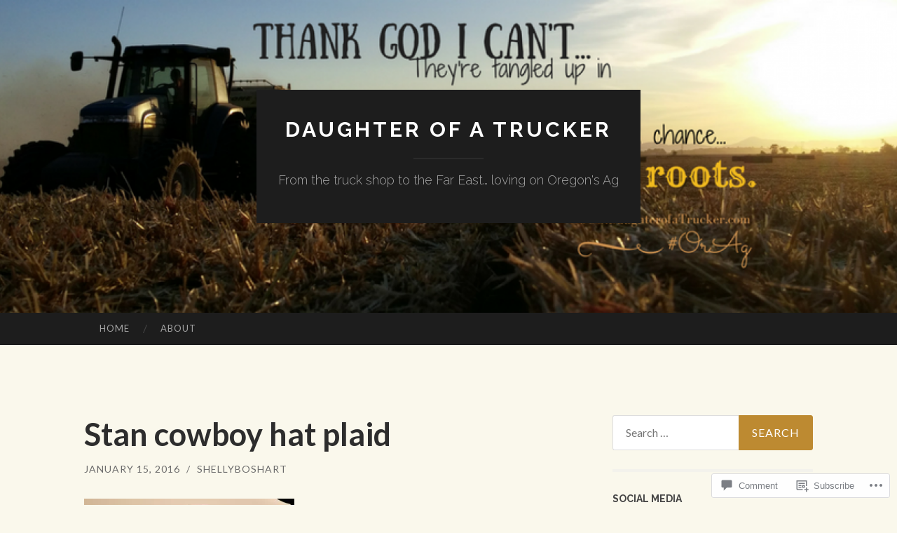

--- FILE ---
content_type: text/html; charset=UTF-8
request_url: https://daughterofatrucker.com/2016/01/15/i-am-oregon-business-a-follow-up-to-the-minimum-wage-hearing/stan-cowboy-hat-plaid/
body_size: 21195
content:
<!DOCTYPE html>
<html lang="en">
<head>
<meta charset="UTF-8">
<meta name="viewport" content="width=device-width, initial-scale=1">
<title>Stan cowboy hat plaid | daughter of a trucker</title>
<link rel="profile" href="http://gmpg.org/xfn/11">
<link rel="pingback" href="https://daughterofatrucker.com/xmlrpc.php">

<meta name='robots' content='max-image-preview:large' />

<!-- Async WordPress.com Remote Login -->
<script id="wpcom_remote_login_js">
var wpcom_remote_login_extra_auth = '';
function wpcom_remote_login_remove_dom_node_id( element_id ) {
	var dom_node = document.getElementById( element_id );
	if ( dom_node ) { dom_node.parentNode.removeChild( dom_node ); }
}
function wpcom_remote_login_remove_dom_node_classes( class_name ) {
	var dom_nodes = document.querySelectorAll( '.' + class_name );
	for ( var i = 0; i < dom_nodes.length; i++ ) {
		dom_nodes[ i ].parentNode.removeChild( dom_nodes[ i ] );
	}
}
function wpcom_remote_login_final_cleanup() {
	wpcom_remote_login_remove_dom_node_classes( "wpcom_remote_login_msg" );
	wpcom_remote_login_remove_dom_node_id( "wpcom_remote_login_key" );
	wpcom_remote_login_remove_dom_node_id( "wpcom_remote_login_validate" );
	wpcom_remote_login_remove_dom_node_id( "wpcom_remote_login_js" );
	wpcom_remote_login_remove_dom_node_id( "wpcom_request_access_iframe" );
	wpcom_remote_login_remove_dom_node_id( "wpcom_request_access_styles" );
}

// Watch for messages back from the remote login
window.addEventListener( "message", function( e ) {
	if ( e.origin === "https://r-login.wordpress.com" ) {
		var data = {};
		try {
			data = JSON.parse( e.data );
		} catch( e ) {
			wpcom_remote_login_final_cleanup();
			return;
		}

		if ( data.msg === 'LOGIN' ) {
			// Clean up the login check iframe
			wpcom_remote_login_remove_dom_node_id( "wpcom_remote_login_key" );

			var id_regex = new RegExp( /^[0-9]+$/ );
			var token_regex = new RegExp( /^.*|.*|.*$/ );
			if (
				token_regex.test( data.token )
				&& id_regex.test( data.wpcomid )
			) {
				// We have everything we need to ask for a login
				var script = document.createElement( "script" );
				script.setAttribute( "id", "wpcom_remote_login_validate" );
				script.src = '/remote-login.php?wpcom_remote_login=validate'
					+ '&wpcomid=' + data.wpcomid
					+ '&token=' + encodeURIComponent( data.token )
					+ '&host=' + window.location.protocol
					+ '//' + window.location.hostname
					+ '&postid=43142'
					+ '&is_singular=';
				document.body.appendChild( script );
			}

			return;
		}

		// Safari ITP, not logged in, so redirect
		if ( data.msg === 'LOGIN-REDIRECT' ) {
			window.location = 'https://wordpress.com/log-in?redirect_to=' + window.location.href;
			return;
		}

		// Safari ITP, storage access failed, remove the request
		if ( data.msg === 'LOGIN-REMOVE' ) {
			var css_zap = 'html { -webkit-transition: margin-top 1s; transition: margin-top 1s; } /* 9001 */ html { margin-top: 0 !important; } * html body { margin-top: 0 !important; } @media screen and ( max-width: 782px ) { html { margin-top: 0 !important; } * html body { margin-top: 0 !important; } }';
			var style_zap = document.createElement( 'style' );
			style_zap.type = 'text/css';
			style_zap.appendChild( document.createTextNode( css_zap ) );
			document.body.appendChild( style_zap );

			var e = document.getElementById( 'wpcom_request_access_iframe' );
			e.parentNode.removeChild( e );

			document.cookie = 'wordpress_com_login_access=denied; path=/; max-age=31536000';

			return;
		}

		// Safari ITP
		if ( data.msg === 'REQUEST_ACCESS' ) {
			console.log( 'request access: safari' );

			// Check ITP iframe enable/disable knob
			if ( wpcom_remote_login_extra_auth !== 'safari_itp_iframe' ) {
				return;
			}

			// If we are in a "private window" there is no ITP.
			var private_window = false;
			try {
				var opendb = window.openDatabase( null, null, null, null );
			} catch( e ) {
				private_window = true;
			}

			if ( private_window ) {
				console.log( 'private window' );
				return;
			}

			var iframe = document.createElement( 'iframe' );
			iframe.id = 'wpcom_request_access_iframe';
			iframe.setAttribute( 'scrolling', 'no' );
			iframe.setAttribute( 'sandbox', 'allow-storage-access-by-user-activation allow-scripts allow-same-origin allow-top-navigation-by-user-activation' );
			iframe.src = 'https://r-login.wordpress.com/remote-login.php?wpcom_remote_login=request_access&origin=' + encodeURIComponent( data.origin ) + '&wpcomid=' + encodeURIComponent( data.wpcomid );

			var css = 'html { -webkit-transition: margin-top 1s; transition: margin-top 1s; } /* 9001 */ html { margin-top: 46px !important; } * html body { margin-top: 46px !important; } @media screen and ( max-width: 660px ) { html { margin-top: 71px !important; } * html body { margin-top: 71px !important; } #wpcom_request_access_iframe { display: block; height: 71px !important; } } #wpcom_request_access_iframe { border: 0px; height: 46px; position: fixed; top: 0; left: 0; width: 100%; min-width: 100%; z-index: 99999; background: #23282d; } ';

			var style = document.createElement( 'style' );
			style.type = 'text/css';
			style.id = 'wpcom_request_access_styles';
			style.appendChild( document.createTextNode( css ) );
			document.body.appendChild( style );

			document.body.appendChild( iframe );
		}

		if ( data.msg === 'DONE' ) {
			wpcom_remote_login_final_cleanup();
		}
	}
}, false );

// Inject the remote login iframe after the page has had a chance to load
// more critical resources
window.addEventListener( "DOMContentLoaded", function( e ) {
	var iframe = document.createElement( "iframe" );
	iframe.style.display = "none";
	iframe.setAttribute( "scrolling", "no" );
	iframe.setAttribute( "id", "wpcom_remote_login_key" );
	iframe.src = "https://r-login.wordpress.com/remote-login.php"
		+ "?wpcom_remote_login=key"
		+ "&origin=aHR0cHM6Ly9kYXVnaHRlcm9mYXRydWNrZXIuY29t"
		+ "&wpcomid=78402403"
		+ "&time=" + Math.floor( Date.now() / 1000 );
	document.body.appendChild( iframe );
}, false );
</script>
<link rel='dns-prefetch' href='//s0.wp.com' />
<link rel='dns-prefetch' href='//widgets.wp.com' />
<link rel='dns-prefetch' href='//wordpress.com' />
<link rel='dns-prefetch' href='//fonts-api.wp.com' />
<link rel="alternate" type="application/rss+xml" title="daughter of a trucker &raquo; Feed" href="https://daughterofatrucker.com/feed/" />
<link rel="alternate" type="application/rss+xml" title="daughter of a trucker &raquo; Comments Feed" href="https://daughterofatrucker.com/comments/feed/" />
<link rel="alternate" type="application/rss+xml" title="daughter of a trucker &raquo; Stan cowboy hat&nbsp;plaid Comments Feed" href="https://daughterofatrucker.com/2016/01/15/i-am-oregon-business-a-follow-up-to-the-minimum-wage-hearing/stan-cowboy-hat-plaid/feed/" />
	<script type="text/javascript">
		/* <![CDATA[ */
		function addLoadEvent(func) {
			var oldonload = window.onload;
			if (typeof window.onload != 'function') {
				window.onload = func;
			} else {
				window.onload = function () {
					oldonload();
					func();
				}
			}
		}
		/* ]]> */
	</script>
	<style id='wp-emoji-styles-inline-css'>

	img.wp-smiley, img.emoji {
		display: inline !important;
		border: none !important;
		box-shadow: none !important;
		height: 1em !important;
		width: 1em !important;
		margin: 0 0.07em !important;
		vertical-align: -0.1em !important;
		background: none !important;
		padding: 0 !important;
	}
/*# sourceURL=wp-emoji-styles-inline-css */
</style>
<link crossorigin='anonymous' rel='stylesheet' id='all-css-2-1' href='/wp-content/plugins/gutenberg-core/v22.2.0/build/styles/block-library/style.css?m=1764855221i&cssminify=yes' type='text/css' media='all' />
<style id='wp-block-library-inline-css'>
.has-text-align-justify {
	text-align:justify;
}
.has-text-align-justify{text-align:justify;}

/*# sourceURL=wp-block-library-inline-css */
</style><style id='global-styles-inline-css'>
:root{--wp--preset--aspect-ratio--square: 1;--wp--preset--aspect-ratio--4-3: 4/3;--wp--preset--aspect-ratio--3-4: 3/4;--wp--preset--aspect-ratio--3-2: 3/2;--wp--preset--aspect-ratio--2-3: 2/3;--wp--preset--aspect-ratio--16-9: 16/9;--wp--preset--aspect-ratio--9-16: 9/16;--wp--preset--color--black: #000000;--wp--preset--color--cyan-bluish-gray: #abb8c3;--wp--preset--color--white: #ffffff;--wp--preset--color--pale-pink: #f78da7;--wp--preset--color--vivid-red: #cf2e2e;--wp--preset--color--luminous-vivid-orange: #ff6900;--wp--preset--color--luminous-vivid-amber: #fcb900;--wp--preset--color--light-green-cyan: #7bdcb5;--wp--preset--color--vivid-green-cyan: #00d084;--wp--preset--color--pale-cyan-blue: #8ed1fc;--wp--preset--color--vivid-cyan-blue: #0693e3;--wp--preset--color--vivid-purple: #9b51e0;--wp--preset--gradient--vivid-cyan-blue-to-vivid-purple: linear-gradient(135deg,rgb(6,147,227) 0%,rgb(155,81,224) 100%);--wp--preset--gradient--light-green-cyan-to-vivid-green-cyan: linear-gradient(135deg,rgb(122,220,180) 0%,rgb(0,208,130) 100%);--wp--preset--gradient--luminous-vivid-amber-to-luminous-vivid-orange: linear-gradient(135deg,rgb(252,185,0) 0%,rgb(255,105,0) 100%);--wp--preset--gradient--luminous-vivid-orange-to-vivid-red: linear-gradient(135deg,rgb(255,105,0) 0%,rgb(207,46,46) 100%);--wp--preset--gradient--very-light-gray-to-cyan-bluish-gray: linear-gradient(135deg,rgb(238,238,238) 0%,rgb(169,184,195) 100%);--wp--preset--gradient--cool-to-warm-spectrum: linear-gradient(135deg,rgb(74,234,220) 0%,rgb(151,120,209) 20%,rgb(207,42,186) 40%,rgb(238,44,130) 60%,rgb(251,105,98) 80%,rgb(254,248,76) 100%);--wp--preset--gradient--blush-light-purple: linear-gradient(135deg,rgb(255,206,236) 0%,rgb(152,150,240) 100%);--wp--preset--gradient--blush-bordeaux: linear-gradient(135deg,rgb(254,205,165) 0%,rgb(254,45,45) 50%,rgb(107,0,62) 100%);--wp--preset--gradient--luminous-dusk: linear-gradient(135deg,rgb(255,203,112) 0%,rgb(199,81,192) 50%,rgb(65,88,208) 100%);--wp--preset--gradient--pale-ocean: linear-gradient(135deg,rgb(255,245,203) 0%,rgb(182,227,212) 50%,rgb(51,167,181) 100%);--wp--preset--gradient--electric-grass: linear-gradient(135deg,rgb(202,248,128) 0%,rgb(113,206,126) 100%);--wp--preset--gradient--midnight: linear-gradient(135deg,rgb(2,3,129) 0%,rgb(40,116,252) 100%);--wp--preset--font-size--small: 13px;--wp--preset--font-size--medium: 20px;--wp--preset--font-size--large: 36px;--wp--preset--font-size--x-large: 42px;--wp--preset--font-family--albert-sans: 'Albert Sans', sans-serif;--wp--preset--font-family--alegreya: Alegreya, serif;--wp--preset--font-family--arvo: Arvo, serif;--wp--preset--font-family--bodoni-moda: 'Bodoni Moda', serif;--wp--preset--font-family--bricolage-grotesque: 'Bricolage Grotesque', sans-serif;--wp--preset--font-family--cabin: Cabin, sans-serif;--wp--preset--font-family--chivo: Chivo, sans-serif;--wp--preset--font-family--commissioner: Commissioner, sans-serif;--wp--preset--font-family--cormorant: Cormorant, serif;--wp--preset--font-family--courier-prime: 'Courier Prime', monospace;--wp--preset--font-family--crimson-pro: 'Crimson Pro', serif;--wp--preset--font-family--dm-mono: 'DM Mono', monospace;--wp--preset--font-family--dm-sans: 'DM Sans', sans-serif;--wp--preset--font-family--dm-serif-display: 'DM Serif Display', serif;--wp--preset--font-family--domine: Domine, serif;--wp--preset--font-family--eb-garamond: 'EB Garamond', serif;--wp--preset--font-family--epilogue: Epilogue, sans-serif;--wp--preset--font-family--fahkwang: Fahkwang, sans-serif;--wp--preset--font-family--figtree: Figtree, sans-serif;--wp--preset--font-family--fira-sans: 'Fira Sans', sans-serif;--wp--preset--font-family--fjalla-one: 'Fjalla One', sans-serif;--wp--preset--font-family--fraunces: Fraunces, serif;--wp--preset--font-family--gabarito: Gabarito, system-ui;--wp--preset--font-family--ibm-plex-mono: 'IBM Plex Mono', monospace;--wp--preset--font-family--ibm-plex-sans: 'IBM Plex Sans', sans-serif;--wp--preset--font-family--ibarra-real-nova: 'Ibarra Real Nova', serif;--wp--preset--font-family--instrument-serif: 'Instrument Serif', serif;--wp--preset--font-family--inter: Inter, sans-serif;--wp--preset--font-family--josefin-sans: 'Josefin Sans', sans-serif;--wp--preset--font-family--jost: Jost, sans-serif;--wp--preset--font-family--libre-baskerville: 'Libre Baskerville', serif;--wp--preset--font-family--libre-franklin: 'Libre Franklin', sans-serif;--wp--preset--font-family--literata: Literata, serif;--wp--preset--font-family--lora: Lora, serif;--wp--preset--font-family--merriweather: Merriweather, serif;--wp--preset--font-family--montserrat: Montserrat, sans-serif;--wp--preset--font-family--newsreader: Newsreader, serif;--wp--preset--font-family--noto-sans-mono: 'Noto Sans Mono', sans-serif;--wp--preset--font-family--nunito: Nunito, sans-serif;--wp--preset--font-family--open-sans: 'Open Sans', sans-serif;--wp--preset--font-family--overpass: Overpass, sans-serif;--wp--preset--font-family--pt-serif: 'PT Serif', serif;--wp--preset--font-family--petrona: Petrona, serif;--wp--preset--font-family--piazzolla: Piazzolla, serif;--wp--preset--font-family--playfair-display: 'Playfair Display', serif;--wp--preset--font-family--plus-jakarta-sans: 'Plus Jakarta Sans', sans-serif;--wp--preset--font-family--poppins: Poppins, sans-serif;--wp--preset--font-family--raleway: Raleway, sans-serif;--wp--preset--font-family--roboto: Roboto, sans-serif;--wp--preset--font-family--roboto-slab: 'Roboto Slab', serif;--wp--preset--font-family--rubik: Rubik, sans-serif;--wp--preset--font-family--rufina: Rufina, serif;--wp--preset--font-family--sora: Sora, sans-serif;--wp--preset--font-family--source-sans-3: 'Source Sans 3', sans-serif;--wp--preset--font-family--source-serif-4: 'Source Serif 4', serif;--wp--preset--font-family--space-mono: 'Space Mono', monospace;--wp--preset--font-family--syne: Syne, sans-serif;--wp--preset--font-family--texturina: Texturina, serif;--wp--preset--font-family--urbanist: Urbanist, sans-serif;--wp--preset--font-family--work-sans: 'Work Sans', sans-serif;--wp--preset--spacing--20: 0.44rem;--wp--preset--spacing--30: 0.67rem;--wp--preset--spacing--40: 1rem;--wp--preset--spacing--50: 1.5rem;--wp--preset--spacing--60: 2.25rem;--wp--preset--spacing--70: 3.38rem;--wp--preset--spacing--80: 5.06rem;--wp--preset--shadow--natural: 6px 6px 9px rgba(0, 0, 0, 0.2);--wp--preset--shadow--deep: 12px 12px 50px rgba(0, 0, 0, 0.4);--wp--preset--shadow--sharp: 6px 6px 0px rgba(0, 0, 0, 0.2);--wp--preset--shadow--outlined: 6px 6px 0px -3px rgb(255, 255, 255), 6px 6px rgb(0, 0, 0);--wp--preset--shadow--crisp: 6px 6px 0px rgb(0, 0, 0);}:where(.is-layout-flex){gap: 0.5em;}:where(.is-layout-grid){gap: 0.5em;}body .is-layout-flex{display: flex;}.is-layout-flex{flex-wrap: wrap;align-items: center;}.is-layout-flex > :is(*, div){margin: 0;}body .is-layout-grid{display: grid;}.is-layout-grid > :is(*, div){margin: 0;}:where(.wp-block-columns.is-layout-flex){gap: 2em;}:where(.wp-block-columns.is-layout-grid){gap: 2em;}:where(.wp-block-post-template.is-layout-flex){gap: 1.25em;}:where(.wp-block-post-template.is-layout-grid){gap: 1.25em;}.has-black-color{color: var(--wp--preset--color--black) !important;}.has-cyan-bluish-gray-color{color: var(--wp--preset--color--cyan-bluish-gray) !important;}.has-white-color{color: var(--wp--preset--color--white) !important;}.has-pale-pink-color{color: var(--wp--preset--color--pale-pink) !important;}.has-vivid-red-color{color: var(--wp--preset--color--vivid-red) !important;}.has-luminous-vivid-orange-color{color: var(--wp--preset--color--luminous-vivid-orange) !important;}.has-luminous-vivid-amber-color{color: var(--wp--preset--color--luminous-vivid-amber) !important;}.has-light-green-cyan-color{color: var(--wp--preset--color--light-green-cyan) !important;}.has-vivid-green-cyan-color{color: var(--wp--preset--color--vivid-green-cyan) !important;}.has-pale-cyan-blue-color{color: var(--wp--preset--color--pale-cyan-blue) !important;}.has-vivid-cyan-blue-color{color: var(--wp--preset--color--vivid-cyan-blue) !important;}.has-vivid-purple-color{color: var(--wp--preset--color--vivid-purple) !important;}.has-black-background-color{background-color: var(--wp--preset--color--black) !important;}.has-cyan-bluish-gray-background-color{background-color: var(--wp--preset--color--cyan-bluish-gray) !important;}.has-white-background-color{background-color: var(--wp--preset--color--white) !important;}.has-pale-pink-background-color{background-color: var(--wp--preset--color--pale-pink) !important;}.has-vivid-red-background-color{background-color: var(--wp--preset--color--vivid-red) !important;}.has-luminous-vivid-orange-background-color{background-color: var(--wp--preset--color--luminous-vivid-orange) !important;}.has-luminous-vivid-amber-background-color{background-color: var(--wp--preset--color--luminous-vivid-amber) !important;}.has-light-green-cyan-background-color{background-color: var(--wp--preset--color--light-green-cyan) !important;}.has-vivid-green-cyan-background-color{background-color: var(--wp--preset--color--vivid-green-cyan) !important;}.has-pale-cyan-blue-background-color{background-color: var(--wp--preset--color--pale-cyan-blue) !important;}.has-vivid-cyan-blue-background-color{background-color: var(--wp--preset--color--vivid-cyan-blue) !important;}.has-vivid-purple-background-color{background-color: var(--wp--preset--color--vivid-purple) !important;}.has-black-border-color{border-color: var(--wp--preset--color--black) !important;}.has-cyan-bluish-gray-border-color{border-color: var(--wp--preset--color--cyan-bluish-gray) !important;}.has-white-border-color{border-color: var(--wp--preset--color--white) !important;}.has-pale-pink-border-color{border-color: var(--wp--preset--color--pale-pink) !important;}.has-vivid-red-border-color{border-color: var(--wp--preset--color--vivid-red) !important;}.has-luminous-vivid-orange-border-color{border-color: var(--wp--preset--color--luminous-vivid-orange) !important;}.has-luminous-vivid-amber-border-color{border-color: var(--wp--preset--color--luminous-vivid-amber) !important;}.has-light-green-cyan-border-color{border-color: var(--wp--preset--color--light-green-cyan) !important;}.has-vivid-green-cyan-border-color{border-color: var(--wp--preset--color--vivid-green-cyan) !important;}.has-pale-cyan-blue-border-color{border-color: var(--wp--preset--color--pale-cyan-blue) !important;}.has-vivid-cyan-blue-border-color{border-color: var(--wp--preset--color--vivid-cyan-blue) !important;}.has-vivid-purple-border-color{border-color: var(--wp--preset--color--vivid-purple) !important;}.has-vivid-cyan-blue-to-vivid-purple-gradient-background{background: var(--wp--preset--gradient--vivid-cyan-blue-to-vivid-purple) !important;}.has-light-green-cyan-to-vivid-green-cyan-gradient-background{background: var(--wp--preset--gradient--light-green-cyan-to-vivid-green-cyan) !important;}.has-luminous-vivid-amber-to-luminous-vivid-orange-gradient-background{background: var(--wp--preset--gradient--luminous-vivid-amber-to-luminous-vivid-orange) !important;}.has-luminous-vivid-orange-to-vivid-red-gradient-background{background: var(--wp--preset--gradient--luminous-vivid-orange-to-vivid-red) !important;}.has-very-light-gray-to-cyan-bluish-gray-gradient-background{background: var(--wp--preset--gradient--very-light-gray-to-cyan-bluish-gray) !important;}.has-cool-to-warm-spectrum-gradient-background{background: var(--wp--preset--gradient--cool-to-warm-spectrum) !important;}.has-blush-light-purple-gradient-background{background: var(--wp--preset--gradient--blush-light-purple) !important;}.has-blush-bordeaux-gradient-background{background: var(--wp--preset--gradient--blush-bordeaux) !important;}.has-luminous-dusk-gradient-background{background: var(--wp--preset--gradient--luminous-dusk) !important;}.has-pale-ocean-gradient-background{background: var(--wp--preset--gradient--pale-ocean) !important;}.has-electric-grass-gradient-background{background: var(--wp--preset--gradient--electric-grass) !important;}.has-midnight-gradient-background{background: var(--wp--preset--gradient--midnight) !important;}.has-small-font-size{font-size: var(--wp--preset--font-size--small) !important;}.has-medium-font-size{font-size: var(--wp--preset--font-size--medium) !important;}.has-large-font-size{font-size: var(--wp--preset--font-size--large) !important;}.has-x-large-font-size{font-size: var(--wp--preset--font-size--x-large) !important;}.has-albert-sans-font-family{font-family: var(--wp--preset--font-family--albert-sans) !important;}.has-alegreya-font-family{font-family: var(--wp--preset--font-family--alegreya) !important;}.has-arvo-font-family{font-family: var(--wp--preset--font-family--arvo) !important;}.has-bodoni-moda-font-family{font-family: var(--wp--preset--font-family--bodoni-moda) !important;}.has-bricolage-grotesque-font-family{font-family: var(--wp--preset--font-family--bricolage-grotesque) !important;}.has-cabin-font-family{font-family: var(--wp--preset--font-family--cabin) !important;}.has-chivo-font-family{font-family: var(--wp--preset--font-family--chivo) !important;}.has-commissioner-font-family{font-family: var(--wp--preset--font-family--commissioner) !important;}.has-cormorant-font-family{font-family: var(--wp--preset--font-family--cormorant) !important;}.has-courier-prime-font-family{font-family: var(--wp--preset--font-family--courier-prime) !important;}.has-crimson-pro-font-family{font-family: var(--wp--preset--font-family--crimson-pro) !important;}.has-dm-mono-font-family{font-family: var(--wp--preset--font-family--dm-mono) !important;}.has-dm-sans-font-family{font-family: var(--wp--preset--font-family--dm-sans) !important;}.has-dm-serif-display-font-family{font-family: var(--wp--preset--font-family--dm-serif-display) !important;}.has-domine-font-family{font-family: var(--wp--preset--font-family--domine) !important;}.has-eb-garamond-font-family{font-family: var(--wp--preset--font-family--eb-garamond) !important;}.has-epilogue-font-family{font-family: var(--wp--preset--font-family--epilogue) !important;}.has-fahkwang-font-family{font-family: var(--wp--preset--font-family--fahkwang) !important;}.has-figtree-font-family{font-family: var(--wp--preset--font-family--figtree) !important;}.has-fira-sans-font-family{font-family: var(--wp--preset--font-family--fira-sans) !important;}.has-fjalla-one-font-family{font-family: var(--wp--preset--font-family--fjalla-one) !important;}.has-fraunces-font-family{font-family: var(--wp--preset--font-family--fraunces) !important;}.has-gabarito-font-family{font-family: var(--wp--preset--font-family--gabarito) !important;}.has-ibm-plex-mono-font-family{font-family: var(--wp--preset--font-family--ibm-plex-mono) !important;}.has-ibm-plex-sans-font-family{font-family: var(--wp--preset--font-family--ibm-plex-sans) !important;}.has-ibarra-real-nova-font-family{font-family: var(--wp--preset--font-family--ibarra-real-nova) !important;}.has-instrument-serif-font-family{font-family: var(--wp--preset--font-family--instrument-serif) !important;}.has-inter-font-family{font-family: var(--wp--preset--font-family--inter) !important;}.has-josefin-sans-font-family{font-family: var(--wp--preset--font-family--josefin-sans) !important;}.has-jost-font-family{font-family: var(--wp--preset--font-family--jost) !important;}.has-libre-baskerville-font-family{font-family: var(--wp--preset--font-family--libre-baskerville) !important;}.has-libre-franklin-font-family{font-family: var(--wp--preset--font-family--libre-franklin) !important;}.has-literata-font-family{font-family: var(--wp--preset--font-family--literata) !important;}.has-lora-font-family{font-family: var(--wp--preset--font-family--lora) !important;}.has-merriweather-font-family{font-family: var(--wp--preset--font-family--merriweather) !important;}.has-montserrat-font-family{font-family: var(--wp--preset--font-family--montserrat) !important;}.has-newsreader-font-family{font-family: var(--wp--preset--font-family--newsreader) !important;}.has-noto-sans-mono-font-family{font-family: var(--wp--preset--font-family--noto-sans-mono) !important;}.has-nunito-font-family{font-family: var(--wp--preset--font-family--nunito) !important;}.has-open-sans-font-family{font-family: var(--wp--preset--font-family--open-sans) !important;}.has-overpass-font-family{font-family: var(--wp--preset--font-family--overpass) !important;}.has-pt-serif-font-family{font-family: var(--wp--preset--font-family--pt-serif) !important;}.has-petrona-font-family{font-family: var(--wp--preset--font-family--petrona) !important;}.has-piazzolla-font-family{font-family: var(--wp--preset--font-family--piazzolla) !important;}.has-playfair-display-font-family{font-family: var(--wp--preset--font-family--playfair-display) !important;}.has-plus-jakarta-sans-font-family{font-family: var(--wp--preset--font-family--plus-jakarta-sans) !important;}.has-poppins-font-family{font-family: var(--wp--preset--font-family--poppins) !important;}.has-raleway-font-family{font-family: var(--wp--preset--font-family--raleway) !important;}.has-roboto-font-family{font-family: var(--wp--preset--font-family--roboto) !important;}.has-roboto-slab-font-family{font-family: var(--wp--preset--font-family--roboto-slab) !important;}.has-rubik-font-family{font-family: var(--wp--preset--font-family--rubik) !important;}.has-rufina-font-family{font-family: var(--wp--preset--font-family--rufina) !important;}.has-sora-font-family{font-family: var(--wp--preset--font-family--sora) !important;}.has-source-sans-3-font-family{font-family: var(--wp--preset--font-family--source-sans-3) !important;}.has-source-serif-4-font-family{font-family: var(--wp--preset--font-family--source-serif-4) !important;}.has-space-mono-font-family{font-family: var(--wp--preset--font-family--space-mono) !important;}.has-syne-font-family{font-family: var(--wp--preset--font-family--syne) !important;}.has-texturina-font-family{font-family: var(--wp--preset--font-family--texturina) !important;}.has-urbanist-font-family{font-family: var(--wp--preset--font-family--urbanist) !important;}.has-work-sans-font-family{font-family: var(--wp--preset--font-family--work-sans) !important;}
/*# sourceURL=global-styles-inline-css */
</style>

<style id='classic-theme-styles-inline-css'>
/*! This file is auto-generated */
.wp-block-button__link{color:#fff;background-color:#32373c;border-radius:9999px;box-shadow:none;text-decoration:none;padding:calc(.667em + 2px) calc(1.333em + 2px);font-size:1.125em}.wp-block-file__button{background:#32373c;color:#fff;text-decoration:none}
/*# sourceURL=/wp-includes/css/classic-themes.min.css */
</style>
<link crossorigin='anonymous' rel='stylesheet' id='all-css-4-1' href='/_static/??-eJx9jksOwjAMRC9EcCsEFQvEUVA+FqTUSRQ77fVxVbEBxMaSZ+bZA0sxPifBJEDNlKndY2LwuaLqVKyAJghDtDghaWzvmXfwG1uKMsa5UpHZ6KTYyMhDQf7HjSjF+qdRaTuxGcAtvb3bjCnkCrZJJisS/RcFXD24FqcAM1ann1VcK/Pnvna50qUfTl3XH8+HYXwBNR1jhQ==&cssminify=yes' type='text/css' media='all' />
<link rel='stylesheet' id='verbum-gutenberg-css-css' href='https://widgets.wp.com/verbum-block-editor/block-editor.css?ver=1738686361' media='all' />
<link crossorigin='anonymous' rel='stylesheet' id='all-css-6-1' href='/_static/??/wp-content/mu-plugins/comment-likes/css/comment-likes.css,/i/noticons/noticons.css?m=1436783281j&cssminify=yes' type='text/css' media='all' />
<link rel='stylesheet' id='hemingway-rewritten-fonts-css' href='https://fonts-api.wp.com/css?family=Raleway%3A400%2C300%2C700%7CLato%3A400%2C700%2C400italic%2C700italic&#038;subset=latin%2Clatin-ext' media='all' />
<link crossorigin='anonymous' rel='stylesheet' id='all-css-8-1' href='/_static/??-eJyFjtEKwjAMRX/IGsbUPYmfIl2JNbNNS9NS9vd24sNEmW/3kJzLhRqVCZyRM+Q7ehSIZYSWiG3Vs0pYE+V2B8mzw70R2cFK8kVFVyyxwIQ5avN4M0hhuBIbsMiYqAnyO351/hmydL7GqBpN8FuTEo4u2BYttK8VbkkWg3LB6EyBP0DdnKa0qBd/7oZTPxyHrj9MT3f6epw=&cssminify=yes' type='text/css' media='all' />
<link crossorigin='anonymous' rel='stylesheet' id='print-css-9-1' href='/wp-content/mu-plugins/global-print/global-print.css?m=1465851035i&cssminify=yes' type='text/css' media='print' />
<style id='jetpack-global-styles-frontend-style-inline-css'>
:root { --font-headings: unset; --font-base: unset; --font-headings-default: -apple-system,BlinkMacSystemFont,"Segoe UI",Roboto,Oxygen-Sans,Ubuntu,Cantarell,"Helvetica Neue",sans-serif; --font-base-default: -apple-system,BlinkMacSystemFont,"Segoe UI",Roboto,Oxygen-Sans,Ubuntu,Cantarell,"Helvetica Neue",sans-serif;}
/*# sourceURL=jetpack-global-styles-frontend-style-inline-css */
</style>
<link crossorigin='anonymous' rel='stylesheet' id='all-css-12-1' href='/wp-content/themes/h4/global.css?m=1420737423i&cssminify=yes' type='text/css' media='all' />
<script type="text/javascript" id="wpcom-actionbar-placeholder-js-extra">
/* <![CDATA[ */
var actionbardata = {"siteID":"78402403","postID":"43142","siteURL":"https://daughterofatrucker.com","xhrURL":"https://daughterofatrucker.com/wp-admin/admin-ajax.php","nonce":"bdae942ed4","isLoggedIn":"","statusMessage":"","subsEmailDefault":"instantly","proxyScriptUrl":"https://s0.wp.com/wp-content/js/wpcom-proxy-request.js?m=1513050504i&amp;ver=20211021","shortlink":"https://wp.me/a5iY2T-bdQ","i18n":{"followedText":"New posts from this site will now appear in your \u003Ca href=\"https://wordpress.com/reader\"\u003EReader\u003C/a\u003E","foldBar":"Collapse this bar","unfoldBar":"Expand this bar","shortLinkCopied":"Shortlink copied to clipboard."}};
//# sourceURL=wpcom-actionbar-placeholder-js-extra
/* ]]> */
</script>
<script type="text/javascript" id="jetpack-mu-wpcom-settings-js-before">
/* <![CDATA[ */
var JETPACK_MU_WPCOM_SETTINGS = {"assetsUrl":"https://s0.wp.com/wp-content/mu-plugins/jetpack-mu-wpcom-plugin/sun/jetpack_vendor/automattic/jetpack-mu-wpcom/src/build/"};
//# sourceURL=jetpack-mu-wpcom-settings-js-before
/* ]]> */
</script>
<script crossorigin='anonymous' type='text/javascript'  src='/wp-content/js/rlt-proxy.js?m=1720530689i'></script>
<script type="text/javascript" id="rlt-proxy-js-after">
/* <![CDATA[ */
	rltInitialize( {"token":null,"iframeOrigins":["https:\/\/widgets.wp.com"]} );
//# sourceURL=rlt-proxy-js-after
/* ]]> */
</script>
<link rel="EditURI" type="application/rsd+xml" title="RSD" href="https://daughterofatrucker.wordpress.com/xmlrpc.php?rsd" />
<meta name="generator" content="WordPress.com" />
<link rel="canonical" href="https://daughterofatrucker.com/2016/01/15/i-am-oregon-business-a-follow-up-to-the-minimum-wage-hearing/stan-cowboy-hat-plaid/" />
<link rel='shortlink' href='https://wp.me/a5iY2T-bdQ' />
<link rel="alternate" type="application/json+oembed" href="https://public-api.wordpress.com/oembed/?format=json&amp;url=https%3A%2F%2Fdaughterofatrucker.com%2F2016%2F01%2F15%2Fi-am-oregon-business-a-follow-up-to-the-minimum-wage-hearing%2Fstan-cowboy-hat-plaid%2F&amp;for=wpcom-auto-discovery" /><link rel="alternate" type="application/xml+oembed" href="https://public-api.wordpress.com/oembed/?format=xml&amp;url=https%3A%2F%2Fdaughterofatrucker.com%2F2016%2F01%2F15%2Fi-am-oregon-business-a-follow-up-to-the-minimum-wage-hearing%2Fstan-cowboy-hat-plaid%2F&amp;for=wpcom-auto-discovery" />
<!-- Jetpack Open Graph Tags -->
<meta property="og:type" content="article" />
<meta property="og:title" content="Stan cowboy hat plaid" />
<meta property="og:url" content="https://daughterofatrucker.com/2016/01/15/i-am-oregon-business-a-follow-up-to-the-minimum-wage-hearing/stan-cowboy-hat-plaid/" />
<meta property="og:description" content="Visit the post for more." />
<meta property="article:published_time" content="2016-01-15T18:17:18+00:00" />
<meta property="article:modified_time" content="2016-01-15T18:17:18+00:00" />
<meta property="og:site_name" content="daughter of a trucker" />
<meta property="og:image" content="https://daughterofatrucker.com/wp-content/uploads/2016/01/stan-cowboy-hat-plaid.jpg" />
<meta property="og:image:alt" content="" />
<meta property="og:locale" content="en_US" />
<meta property="article:publisher" content="https://www.facebook.com/WordPresscom" />
<meta name="twitter:creator" content="@BoshartDavisAg" />
<meta name="twitter:site" content="@BoshartDavisAg" />
<meta name="twitter:text:title" content="Stan cowboy hat&nbsp;plaid" />
<meta name="twitter:image" content="https://daughterofatrucker.com/wp-content/uploads/2016/01/stan-cowboy-hat-plaid.jpg?w=640" />
<meta name="twitter:card" content="summary_large_image" />
<meta name="twitter:description" content="Post by @BoshartDavisAg." />

<!-- End Jetpack Open Graph Tags -->
<link rel='openid.server' href='https://daughterofatrucker.com/?openidserver=1' />
<link rel='openid.delegate' href='https://daughterofatrucker.com/' />
<link rel="search" type="application/opensearchdescription+xml" href="https://daughterofatrucker.com/osd.xml" title="daughter of a trucker" />
<link rel="search" type="application/opensearchdescription+xml" href="https://s1.wp.com/opensearch.xml" title="WordPress.com" />
<meta name="theme-color" content="#faf8ec" />
<style type="text/css">.recentcomments a{display:inline !important;padding:0 !important;margin:0 !important;}</style>		<style type="text/css">
			.recentcomments a {
				display: inline !important;
				padding: 0 !important;
				margin: 0 !important;
			}

			table.recentcommentsavatartop img.avatar, table.recentcommentsavatarend img.avatar {
				border: 0px;
				margin: 0;
			}

			table.recentcommentsavatartop a, table.recentcommentsavatarend a {
				border: 0px !important;
				background-color: transparent !important;
			}

			td.recentcommentsavatarend, td.recentcommentsavatartop {
				padding: 0px 0px 1px 0px;
				margin: 0px;
			}

			td.recentcommentstextend {
				border: none !important;
				padding: 0px 0px 2px 10px;
			}

			.rtl td.recentcommentstextend {
				padding: 0px 10px 2px 0px;
			}

			td.recentcommentstexttop {
				border: none;
				padding: 0px 0px 0px 10px;
			}

			.rtl td.recentcommentstexttop {
				padding: 0px 10px 0px 0px;
			}
		</style>
		<meta name="description" content="From the truck shop to the Far East... loving on Oregon&#039;s Ag" />
	<style type="text/css">
			.site-title a,
		.site-description {
			color: #ffffff;
		}
				.site-header-image {
			background-image: url(https://daughterofatrucker.com/wp-content/uploads/2017/06/cropped-thank-god-i-cant.png);
		}
		</style>
	<style type="text/css" id="custom-background-css">
body.custom-background { background-color: #faf8ec; }
</style>
	<style type="text/css" id="custom-colors-css">.comment-metadata a { color: #6B6B6B;}
.sep { color: #6B6B6B;}
th,td { border-color: #dddddd;}
th,td { border-color: rgba( 221, 221, 221, 0.5 );}
.format-aside .entry-content, blockquote, pre { background-color: #eeeeee;}
.format-aside .entry-content, blockquote, pre { background-color: rgba( 238, 238, 238, 0.2 );}
input[type="text"],input[type="email"],input[type="url"],input[type="password"],input[type="search"],textareali > article.comment,.hentry,.widget ul li,.widget,.site-main .comment-navigation, .site-main .paging-navigation, .site-main .post-navigation,.comment-list > li:first-child > article.comment:first-child,.page-title { border-color: #eeeeee;}
input[type="text"],input[type="email"],input[type="url"],input[type="password"],input[type="search"],textareali > article.comment,.hentry,.widget ul li,.widget,.site-main .comment-navigation, .site-main .paging-navigation, .site-main .post-navigation,.comment-list > li:first-child > article.comment:first-child,.page-title { border-color: rgba( 238, 238, 238, 0.5 );}
.site-title a, .site-title a:visited, #secondary button, #secondary input[type="button"], #secondary input[type="reset"], #secondary input[type="submit"] { color: #FFFFFF;}
.entry-tags a,.entry-tags a:visited { color: #6B6B6B;}
.entry-tags a:hover { color: #232323;}
.featured-image .flag { color: #232323;}
.site-footer button, .site-footer input[type="button"], .site-footer input[type="reset"], .site-footer input[type="submit"], .widget_search .search-submit { color: #232323;}
.site-footer button:hover, .site-footer input[type="button"]:hover, .site-footer input[type="reset"]:hover, .site-footer input[type="submit"]:hover, .widget_search .search-submit:hover { color: #232323;}
button:hover, input[type="button"]:hover, input[type="reset"]:hover, input[type="submit"]:hover { color: #232323;}
#header-search .search-submit { color: #232323;}
address { background-color: #f1f1f1;}
address { background-color: rgba( 241, 241, 241, 0.2 );}
.entry-content table tbody > tr:nth-child(odd) > td { background-color: #f9f9f9;}
.entry-content table tbody > tr:nth-child(odd) > td { background-color: rgba( 249, 249, 249, 0.2 );}
blockquote { color: #000000;}
.entry-title, .entry-title a,.entry-title a:visited,.comments-title { color: #2D2D2D;}
.format-quote .entry-content { background-color: #262626;}
.format-quote .entry-content { background-color: rgba( 38, 38, 38, 0.2 );}
body, button, input, textarea { color: #444444;}
.widget-title, th { color: #444444;}
.comment-author a,.comment-author a:visited { color: #444444;}
mark, ins { color: #444444;}
.widget { color: #555555;}
.jetpack-recipe { border-color: #666666;}
.jetpack-recipe { border-color: rgba( 102, 102, 102, 0.3 );}
blockquote cite { color: #666666;}
.entry-tags a,.entry-tags a:visited { background-color: #767676;}
.entry-tags a,.entry-tags a:visited { background-color: rgba( 118, 118, 118, 0.4 );}
.entry-tags a:after { border-right-color: #767676;}
.entry-tags a:after { border-right-color: rgba( 118, 118, 118, 0.4 );}
.entry-categories:before { color: #6B6B6B;}
.wp-caption-text { color: #6B6B6B;}
.entry-meta, .entry-meta a,.entry-meta a:visited,.page-title,.no-comments { color: #6B6B6B;}
body,#infinite-footer .container,.entry-tags a:before { background-color: #faf8ec;}
.site-footer button, .site-footer input[type="button"], .site-footer input[type="reset"], .site-footer input[type="submit"], .widget_search .search-submit { background-color: #bd8a31;}
button:hover, input[type="button"]:hover, input[type="reset"]:hover, input[type="submit"]:hover { background-color: #bd8a31;}
.widget_search .search-submit { border-color: #bd8a31;}
.site-footer button:hover, .site-footer input[type="button"]:hover, .site-footer input[type="reset"]:hover, .site-footer input[type="submit"]:hover, .widget_search .search-submit:hover { background-color: #966D26;}
.widget_search .search-submit:hover { border-color: #966D26;}
.featured-image .flag { background-color: #bd8a31;}
.jetpack-recipe-title { border-color: #bd8a31;}
.entry-tags a:hover { background-color: #bd8a31;}
.entry-tags a:hover:after { border-right-color: #bd8a31;}
#header-search .search-submit { border-color: #bd8a31;}
#header-search .search-submit { background-color: #bd8a31;}
#header-search .search-submit:hover { background-color: #966D26;}
#header-search .search-submit:hover { border-color: #966D26;}
a,a:visited,a:hover,a:focus,a:active,.entry-title a:hover { color: #8A621D;}
.site-title a:hover,.site-title a:focus { color: #BD8A31;}
.site-footer a,.site-footer a:visited,.site-footer a:hover,.site-footer a:focus,.site-footer a:active { color: #BD8A31;}
.widget-areas a,.widget-areas a:visited,.widget-areas a:hover,.widget-areas a:focus,.widget-areas a:active { color: #BD8A31;}
#tertiary .widget_eventbrite .eb-calendar-widget .event-list li a:link .eb-event-list-title,
			#tertiary .widget_eventbrite .eb-calendar-widget .event-list li a:visited .eb-event-list-title,
			#tertiary .widget_eventbrite .eb-calendar-widget .calendar .current-month,
			#tertiary .widget_eventbrite .eb-calendar-widget .event-paging,
			#tertiary .widget_eventbrite th { color: #BD8A31;}
</style>
<link rel="icon" href="https://daughterofatrucker.com/wp-content/uploads/2017/02/cropped-dad-and-i.jpg?w=32" sizes="32x32" />
<link rel="icon" href="https://daughterofatrucker.com/wp-content/uploads/2017/02/cropped-dad-and-i.jpg?w=192" sizes="192x192" />
<link rel="apple-touch-icon" href="https://daughterofatrucker.com/wp-content/uploads/2017/02/cropped-dad-and-i.jpg?w=180" />
<meta name="msapplication-TileImage" content="https://daughterofatrucker.com/wp-content/uploads/2017/02/cropped-dad-and-i.jpg?w=270" />
<link crossorigin='anonymous' rel='stylesheet' id='all-css-0-3' href='/_static/??-eJyNzDEOwjAMQNELkVoBKmBAHAWljlW5JE6EHVXcnlAxMDL+PzxYq8MiRmKQm6upzSwKC1kN+Pg2aBPIJbZECivHmUxBC3JILlPk4Lgbfdkr0YCqO/ibvbMgTI1T7DkpPrkab9hvDZnlA9/y1Z/Gw+Xsj36/vAHa10bs&cssminify=yes' type='text/css' media='all' />
</head>

<body class="attachment wp-singular attachment-template-default single single-attachment postid-43142 attachmentid-43142 attachment-jpeg custom-background wp-theme-pubhemingway-rewritten customizer-styles-applied jetpack-reblog-enabled">
<div id="page" class="hfeed site">

	<header id="masthead" class="site-header" role="banner">
		<div class="site-header-image">
			<div class="site-branding-wrapper">
				<div class="site-branding">
					<h1 class="site-title"><a href="https://daughterofatrucker.com/" rel="home">daughter of a trucker</a></h1>
					<h2 class="site-description">From the truck shop to the Far East&#8230; loving on Oregon&#039;s Ag</h2>
				</div>
			</div>
		</div>
	</header><!-- #masthead -->
	<nav id="site-navigation" class="main-navigation clear" role="navigation">
		<button class="menu-toggle" aria-controls="primary-menu" aria-expanded="false"><span class="screen-reader-text">Menu</span></button>
		<a class="skip-link screen-reader-text" href="#content">Skip to content</a>

		<div id="primary-menu" class="menu"><ul>
<li ><a href="https://daughterofatrucker.com/">Home</a></li><li class="page_item page-item-1"><a href="https://daughterofatrucker.com/about/">About</a></li>
</ul></div>
		<div id="header-search-toggle">
			<span class="screen-reader-text">Search</span>
		</div>
		<div id="header-search">
			<form role="search" method="get" class="search-form" action="https://daughterofatrucker.com/">
				<label>
					<span class="screen-reader-text">Search for:</span>
					<input type="search" class="search-field" placeholder="Search &hellip;" value="" name="s" />
				</label>
				<input type="submit" class="search-submit" value="Search" />
			</form>		</div>
	</nav><!-- #site-navigation -->
	<div id="content" class="site-content">

	<div id="primary" class="content-area">
		<main id="main" class="site-main" role="main">

					
			
<article id="post-43142" class="post-43142 attachment type-attachment status-inherit hentry">
	<header class="entry-header">
					<h1 class="entry-title">Stan cowboy hat&nbsp;plaid</h1>				<div class="entry-meta">
			<span class="posted-on"><a href="https://daughterofatrucker.com/2016/01/15/i-am-oregon-business-a-follow-up-to-the-minimum-wage-hearing/stan-cowboy-hat-plaid/" rel="bookmark"><time class="entry-date published" datetime="2016-01-15T18:17:18+00:00">January 15, 2016</time></a></span><span class="byline"><span class="sep"> / </span><span class="author vcard"><a class="url fn n" href="https://daughterofatrucker.com/author/shellyboshart/">shellyboshart</a></span></span>					</div><!-- .entry-meta -->
	</header><!-- .entry-header -->

	<div class="entry-content">
		<p class="attachment"><a href='https://daughterofatrucker.com/wp-content/uploads/2016/01/stan-cowboy-hat-plaid.jpg'><img width="300" height="243" src="https://daughterofatrucker.com/wp-content/uploads/2016/01/stan-cowboy-hat-plaid.jpg?w=300" class="attachment-medium size-medium" alt="" decoding="async" srcset="https://daughterofatrucker.com/wp-content/uploads/2016/01/stan-cowboy-hat-plaid.jpg?w=300 300w, https://daughterofatrucker.com/wp-content/uploads/2016/01/stan-cowboy-hat-plaid.jpg?w=600 600w, https://daughterofatrucker.com/wp-content/uploads/2016/01/stan-cowboy-hat-plaid.jpg?w=150 150w" sizes="(max-width: 300px) 100vw, 300px" data-attachment-id="43142" data-permalink="https://daughterofatrucker.com/2016/01/15/i-am-oregon-business-a-follow-up-to-the-minimum-wage-hearing/stan-cowboy-hat-plaid/" data-orig-file="https://daughterofatrucker.com/wp-content/uploads/2016/01/stan-cowboy-hat-plaid.jpg" data-orig-size="640,518" data-comments-opened="1" data-image-meta="{&quot;aperture&quot;:&quot;0&quot;,&quot;credit&quot;:&quot;&quot;,&quot;camera&quot;:&quot;&quot;,&quot;caption&quot;:&quot;&quot;,&quot;created_timestamp&quot;:&quot;0&quot;,&quot;copyright&quot;:&quot;&quot;,&quot;focal_length&quot;:&quot;0&quot;,&quot;iso&quot;:&quot;0&quot;,&quot;shutter_speed&quot;:&quot;0&quot;,&quot;title&quot;:&quot;&quot;,&quot;orientation&quot;:&quot;0&quot;}" data-image-title="Stan cowboy hat plaid" data-image-description="" data-image-caption="" data-medium-file="https://daughterofatrucker.com/wp-content/uploads/2016/01/stan-cowboy-hat-plaid.jpg?w=300" data-large-file="https://daughterofatrucker.com/wp-content/uploads/2016/01/stan-cowboy-hat-plaid.jpg?w=640" /></a></p>
			</div><!-- .entry-content -->

	<footer class="entry-meta">
					</footer><!-- .entry-meta -->
</article><!-- #post-## -->

				<nav class="navigation post-navigation" role="navigation">
		<h1 class="screen-reader-text">Post navigation</h1>
		<div class="nav-links">
			<div class="nav-previous"><a href="https://daughterofatrucker.com/2016/01/15/i-am-oregon-business-a-follow-up-to-the-minimum-wage-hearing/" rel="prev"><span class="meta-nav">&larr;</span> I am Oregon Business &#8211; a follow up to the Minimum Wage&nbsp;hearing</a></div>		</div><!-- .nav-links -->
	</nav><!-- .navigation -->
	
			
<div id="comments" class="comments-area">

	
	
	
		<div id="respond" class="comment-respond">
		<h3 id="reply-title" class="comment-reply-title">Leave a comment <small><a rel="nofollow" id="cancel-comment-reply-link" href="/2016/01/15/i-am-oregon-business-a-follow-up-to-the-minimum-wage-hearing/stan-cowboy-hat-plaid/#respond" style="display:none;">Cancel reply</a></small></h3><form action="https://daughterofatrucker.com/wp-comments-post.php" method="post" id="commentform" class="comment-form">


<div class="comment-form__verbum transparent"></div><div class="verbum-form-meta"><input type='hidden' name='comment_post_ID' value='43142' id='comment_post_ID' />
<input type='hidden' name='comment_parent' id='comment_parent' value='0' />

			<input type="hidden" name="highlander_comment_nonce" id="highlander_comment_nonce" value="6084eeee9e" />
			<input type="hidden" name="verbum_show_subscription_modal" value="" /></div><p style="display: none;"><input type="hidden" id="akismet_comment_nonce" name="akismet_comment_nonce" value="5218c7f215" /></p><p style="display: none !important;" class="akismet-fields-container" data-prefix="ak_"><label>&#916;<textarea name="ak_hp_textarea" cols="45" rows="8" maxlength="100"></textarea></label><input type="hidden" id="ak_js_1" name="ak_js" value="22"/><script type="text/javascript">
/* <![CDATA[ */
document.getElementById( "ak_js_1" ).setAttribute( "value", ( new Date() ).getTime() );
/* ]]> */
</script>
</p></form>	</div><!-- #respond -->
	
</div><!-- #comments -->

		
		</main><!-- #main -->
	</div><!-- #primary -->


	<div id="secondary" class="widget-area" role="complementary">
		<aside id="search-2" class="widget widget_search"><form role="search" method="get" class="search-form" action="https://daughterofatrucker.com/">
				<label>
					<span class="screen-reader-text">Search for:</span>
					<input type="search" class="search-field" placeholder="Search &hellip;" value="" name="s" />
				</label>
				<input type="submit" class="search-submit" value="Search" />
			</form></aside><aside id="wpcom_social_media_icons_widget-3" class="widget widget_wpcom_social_media_icons_widget"><h1 class="widget-title">Social Media</h1><ul><li><a href="https://www.facebook.com/Shelly.Boshart/" class="genericon genericon-facebook" target="_blank"><span class="screen-reader-text">View Shelly.Boshart&#8217;s profile on Facebook</span></a></li><li><a href="https://twitter.com/@BoshartDavisAg/" class="genericon genericon-twitter" target="_blank"><span class="screen-reader-text">View @BoshartDavisAg&#8217;s profile on Twitter</span></a></li><li><a href="https://www.instagram.com/BoshartDavisAg/" class="genericon genericon-instagram" target="_blank"><span class="screen-reader-text">View BoshartDavisAg&#8217;s profile on Instagram</span></a></li></ul></aside><aside id="blog_subscription-2" class="widget widget_blog_subscription jetpack_subscription_widget"><h1 class="widget-title"><label for="subscribe-field">Follow Blog via Email</label></h1>

			<div class="wp-block-jetpack-subscriptions__container">
			<form
				action="https://subscribe.wordpress.com"
				method="post"
				accept-charset="utf-8"
				data-blog="78402403"
				data-post_access_level="everybody"
				id="subscribe-blog"
			>
				<p>Enter your email address to follow this blog and receive notifications of new posts by email.</p>
				<p id="subscribe-email">
					<label
						id="subscribe-field-label"
						for="subscribe-field"
						class="screen-reader-text"
					>
						Email Address:					</label>

					<input
							type="email"
							name="email"
							autocomplete="email"
							
							style="width: 95%; padding: 1px 10px"
							placeholder="Email Address"
							value=""
							id="subscribe-field"
							required
						/>				</p>

				<p id="subscribe-submit"
									>
					<input type="hidden" name="action" value="subscribe"/>
					<input type="hidden" name="blog_id" value="78402403"/>
					<input type="hidden" name="source" value="https://daughterofatrucker.com/2016/01/15/i-am-oregon-business-a-follow-up-to-the-minimum-wage-hearing/stan-cowboy-hat-plaid/"/>
					<input type="hidden" name="sub-type" value="widget"/>
					<input type="hidden" name="redirect_fragment" value="subscribe-blog"/>
					<input type="hidden" id="_wpnonce" name="_wpnonce" value="1dc6085794" />					<button type="submit"
													class="wp-block-button__link"
																	>
						Follow					</button>
				</p>
			</form>
							<div class="wp-block-jetpack-subscriptions__subscount">
					Join 57 other subscribers				</div>
						</div>
			
</aside><aside id="archives-2" class="widget widget_archive"><h1 class="widget-title">Archives</h1>
			<ul>
					<li><a href='https://daughterofatrucker.com/2019/11/'>November 2019</a></li>
	<li><a href='https://daughterofatrucker.com/2017/10/'>October 2017</a></li>
	<li><a href='https://daughterofatrucker.com/2017/07/'>July 2017</a></li>
	<li><a href='https://daughterofatrucker.com/2017/06/'>June 2017</a></li>
	<li><a href='https://daughterofatrucker.com/2017/04/'>April 2017</a></li>
	<li><a href='https://daughterofatrucker.com/2017/03/'>March 2017</a></li>
	<li><a href='https://daughterofatrucker.com/2017/01/'>January 2017</a></li>
	<li><a href='https://daughterofatrucker.com/2016/11/'>November 2016</a></li>
	<li><a href='https://daughterofatrucker.com/2016/05/'>May 2016</a></li>
	<li><a href='https://daughterofatrucker.com/2016/04/'>April 2016</a></li>
	<li><a href='https://daughterofatrucker.com/2016/03/'>March 2016</a></li>
	<li><a href='https://daughterofatrucker.com/2016/02/'>February 2016</a></li>
	<li><a href='https://daughterofatrucker.com/2016/01/'>January 2016</a></li>
	<li><a href='https://daughterofatrucker.com/2015/12/'>December 2015</a></li>
	<li><a href='https://daughterofatrucker.com/2015/11/'>November 2015</a></li>
	<li><a href='https://daughterofatrucker.com/2015/10/'>October 2015</a></li>
	<li><a href='https://daughterofatrucker.com/2015/09/'>September 2015</a></li>
	<li><a href='https://daughterofatrucker.com/2015/06/'>June 2015</a></li>
	<li><a href='https://daughterofatrucker.com/2015/05/'>May 2015</a></li>
	<li><a href='https://daughterofatrucker.com/2015/04/'>April 2015</a></li>
	<li><a href='https://daughterofatrucker.com/2015/03/'>March 2015</a></li>
	<li><a href='https://daughterofatrucker.com/2015/02/'>February 2015</a></li>
	<li><a href='https://daughterofatrucker.com/2015/01/'>January 2015</a></li>
	<li><a href='https://daughterofatrucker.com/2014/12/'>December 2014</a></li>
	<li><a href='https://daughterofatrucker.com/2014/11/'>November 2014</a></li>
			</ul>

			</aside>
		<aside id="recent-posts-2" class="widget widget_recent_entries">
		<h1 class="widget-title">Recent Posts</h1>
		<ul>
											<li>
					<a href="https://daughterofatrucker.com/2019/11/05/an-oregon-shipwreck-the-back-story/">An Oregon Shipwreck: the Back&nbsp;Story</a>
									</li>
											<li>
					<a href="https://daughterofatrucker.com/2017/10/11/farm-to-fork-or-chopsticks/">Farm to Fork&#8230; or Chopsticks? </a>
									</li>
											<li>
					<a href="https://daughterofatrucker.com/2017/10/09/beef-farming-japanese-wagyu/">Beef Farming: Japanese&nbsp;Wagyu</a>
									</li>
											<li>
					<a href="https://daughterofatrucker.com/2017/10/06/from-farm-to-the-far-east-literally/">From Farm to the Far East. Literally. </a>
									</li>
											<li>
					<a href="https://daughterofatrucker.com/2017/07/21/snapshots-of-harvest-2017-views-from-the-field/">Snapshots of Harvest 2017 &#8211; Views from the&nbsp;Field</a>
									</li>
					</ul>

		</aside><aside id="categories-2" class="widget widget_categories"><h1 class="widget-title">Categories</h1>
			<ul>
					<li class="cat-item cat-item-382642"><a href="https://daughterofatrucker.com/category/advocate/">Advocate</a>
</li>
	<li class="cat-item cat-item-14572"><a href="https://daughterofatrucker.com/category/agriculture/">Agriculture</a>
</li>
	<li class="cat-item cat-item-2816779"><a href="https://daughterofatrucker.com/category/american-farmer/">American Farmer</a>
</li>
	<li class="cat-item cat-item-179"><a href="https://daughterofatrucker.com/category/business/">Business</a>
</li>
	<li class="cat-item cat-item-406"><a href="https://daughterofatrucker.com/category/family/">Family</a>
</li>
	<li class="cat-item cat-item-224748"><a href="https://daughterofatrucker.com/category/farm-animals/">Farm animals</a>
</li>
	<li class="cat-item cat-item-938423"><a href="https://daughterofatrucker.com/category/farm-safety/">Farm Safety</a>
</li>
	<li class="cat-item cat-item-224422"><a href="https://daughterofatrucker.com/category/government-spending/">Government Spending</a>
</li>
	<li class="cat-item cat-item-2332968"><a href="https://daughterofatrucker.com/category/grass-seed/">Grass Seed</a>
</li>
	<li class="cat-item cat-item-293552792"><a href="https://daughterofatrucker.com/category/grass-straw/">Grass Straw</a>
</li>
	<li class="cat-item cat-item-50634"><a href="https://daughterofatrucker.com/category/grateful/">Grateful</a>
</li>
	<li class="cat-item cat-item-309812"><a href="https://daughterofatrucker.com/category/harvest/">Harvest</a>
</li>
	<li class="cat-item cat-item-864201"><a href="https://daughterofatrucker.com/category/hazelnuts/">Hazelnuts</a>
</li>
	<li class="cat-item cat-item-2062"><a href="https://daughterofatrucker.com/category/japan/">Japan</a>
</li>
	<li class="cat-item cat-item-93644"><a href="https://daughterofatrucker.com/category/legislature/">Legislature</a>
</li>
	<li class="cat-item cat-item-33918"><a href="https://daughterofatrucker.com/category/livestock/">Livestock</a>
</li>
	<li class="cat-item cat-item-4217761"><a href="https://daughterofatrucker.com/category/modern-farming/">Modern farming</a>
</li>
	<li class="cat-item cat-item-16718181"><a href="https://daughterofatrucker.com/category/oregon-agriculture/">Oregon Agriculture</a>
</li>
	<li class="cat-item cat-item-398"><a href="https://daughterofatrucker.com/category/politics/">Politics</a>
</li>
	<li class="cat-item cat-item-39250"><a href="https://daughterofatrucker.com/category/port/">Port</a>
</li>
	<li class="cat-item cat-item-134315"><a href="https://daughterofatrucker.com/category/potus/">POTUS</a>
</li>
	<li class="cat-item cat-item-717227"><a href="https://daughterofatrucker.com/category/tractor/">Tractor</a>
</li>
	<li class="cat-item cat-item-2401"><a href="https://daughterofatrucker.com/category/transportation/">Transportation</a>
</li>
	<li class="cat-item cat-item-166460"><a href="https://daughterofatrucker.com/category/trucking/">Trucking</a>
</li>
	<li class="cat-item cat-item-1"><a href="https://daughterofatrucker.com/category/uncategorized/">Uncategorized</a>
</li>
	<li class="cat-item cat-item-6542265"><a href="https://daughterofatrucker.com/category/urban-rural-divide/">Urban Rural Divide</a>
</li>
	<li class="cat-item cat-item-13543"><a href="https://daughterofatrucker.com/category/us-government/">US Government</a>
</li>
			</ul>

			</aside>	</div><!-- #secondary -->

	</div><!-- #content -->
	<footer id="colophon" class="site-footer" role="contentinfo">
			<div id="tertiary" class="widget-areas clear" role="complementary">
					<div class="widget-area">
				<aside id="search-3" class="widget widget_search"><form role="search" method="get" class="search-form" action="https://daughterofatrucker.com/">
				<label>
					<span class="screen-reader-text">Search for:</span>
					<input type="search" class="search-field" placeholder="Search &hellip;" value="" name="s" />
				</label>
				<input type="submit" class="search-submit" value="Search" />
			</form></aside>
		<aside id="recent-posts-3" class="widget widget_recent_entries">
		<h1 class="widget-title">Recent Posts</h1>
		<ul>
											<li>
					<a href="https://daughterofatrucker.com/2019/11/05/an-oregon-shipwreck-the-back-story/">An Oregon Shipwreck: the Back&nbsp;Story</a>
									</li>
											<li>
					<a href="https://daughterofatrucker.com/2017/10/11/farm-to-fork-or-chopsticks/">Farm to Fork&#8230; or Chopsticks? </a>
									</li>
											<li>
					<a href="https://daughterofatrucker.com/2017/10/09/beef-farming-japanese-wagyu/">Beef Farming: Japanese&nbsp;Wagyu</a>
									</li>
											<li>
					<a href="https://daughterofatrucker.com/2017/10/06/from-farm-to-the-far-east-literally/">From Farm to the Far East. Literally. </a>
									</li>
											<li>
					<a href="https://daughterofatrucker.com/2017/07/21/snapshots-of-harvest-2017-views-from-the-field/">Snapshots of Harvest 2017 &#8211; Views from the&nbsp;Field</a>
									</li>
					</ul>

		</aside><aside id="recent-comments-3" class="widget widget_recent_comments"><h1 class="widget-title">Recent Comments</h1>				<table class="recentcommentsavatar" cellspacing="0" cellpadding="0" border="0">
					<tr><td title="An Oregon Shipwreck: the Back Story | daughter of a trucker" class="recentcommentsavatartop" style="height:48px; width:48px;"><a href="https://daughterofatrucker.com/2019/11/05/an-oregon-shipwreck-the-back-story/" rel="nofollow"><img referrerpolicy="no-referrer" alt='Unknown&#039;s avatar' src='https://daughterofatrucker.com/wp-content/uploads/2017/02/cropped-dad-and-i.jpg?w=48' srcset='https://daughterofatrucker.com/wp-content/uploads/2017/02/cropped-dad-and-i.jpg?w=48 1x, https://daughterofatrucker.com/wp-content/uploads/2017/02/cropped-dad-and-i.jpg?w=72 1.5x, https://daughterofatrucker.com/wp-content/uploads/2017/02/cropped-dad-and-i.jpg?w=96 2x, https://daughterofatrucker.com/wp-content/uploads/2017/02/cropped-dad-and-i.jpg?w=144 3x, https://daughterofatrucker.com/wp-content/uploads/2017/02/cropped-dad-and-i.jpg?w=192 4x' class='avatar avatar-48' height='48' width='48' loading='lazy' decoding='async' /></a></td><td class="recentcommentstexttop" style=""><a href="https://daughterofatrucker.com/2019/11/05/an-oregon-shipwreck-the-back-story/" rel="nofollow">An Oregon Shipwreck:&hellip;</a> on <a href="https://daughterofatrucker.com/2017/01/05/transportation-and-oregon-a-lovehate-relationship-part-1/comment-page-1/#comment-782">Transportation and Oregon&hellip;</a></td></tr><tr><td title="An Oregon Shipwreck: the Back Story | daughter of a trucker" class="recentcommentsavatarend" style="height:48px; width:48px;"><a href="https://daughterofatrucker.com/2019/11/05/an-oregon-shipwreck-the-back-story/" rel="nofollow"><img referrerpolicy="no-referrer" alt='Unknown&#039;s avatar' src='https://daughterofatrucker.com/wp-content/uploads/2017/02/cropped-dad-and-i.jpg?w=48' srcset='https://daughterofatrucker.com/wp-content/uploads/2017/02/cropped-dad-and-i.jpg?w=48 1x, https://daughterofatrucker.com/wp-content/uploads/2017/02/cropped-dad-and-i.jpg?w=72 1.5x, https://daughterofatrucker.com/wp-content/uploads/2017/02/cropped-dad-and-i.jpg?w=96 2x, https://daughterofatrucker.com/wp-content/uploads/2017/02/cropped-dad-and-i.jpg?w=144 3x, https://daughterofatrucker.com/wp-content/uploads/2017/02/cropped-dad-and-i.jpg?w=192 4x' class='avatar avatar-48' height='48' width='48' loading='lazy' decoding='async' /></a></td><td class="recentcommentstextend" style=""><a href="https://daughterofatrucker.com/2019/11/05/an-oregon-shipwreck-the-back-story/" rel="nofollow">An Oregon Shipwreck:&hellip;</a> on <a href="https://daughterofatrucker.com/2015/11/05/1-year-recap-of-the-west-coast-port-crisis-the-ship-that-sailed/comment-page-1/#comment-780">1-Year Recap of the West Coast&hellip;</a></td></tr><tr><td title="An Oregon Shipwreck: the Back Story | daughter of a trucker" class="recentcommentsavatarend" style="height:48px; width:48px;"><a href="https://daughterofatrucker.com/2019/11/05/an-oregon-shipwreck-the-back-story/" rel="nofollow"><img referrerpolicy="no-referrer" alt='Unknown&#039;s avatar' src='https://daughterofatrucker.com/wp-content/uploads/2017/02/cropped-dad-and-i.jpg?w=48' srcset='https://daughterofatrucker.com/wp-content/uploads/2017/02/cropped-dad-and-i.jpg?w=48 1x, https://daughterofatrucker.com/wp-content/uploads/2017/02/cropped-dad-and-i.jpg?w=72 1.5x, https://daughterofatrucker.com/wp-content/uploads/2017/02/cropped-dad-and-i.jpg?w=96 2x, https://daughterofatrucker.com/wp-content/uploads/2017/02/cropped-dad-and-i.jpg?w=144 3x, https://daughterofatrucker.com/wp-content/uploads/2017/02/cropped-dad-and-i.jpg?w=192 4x' class='avatar avatar-48' height='48' width='48' loading='lazy' decoding='async' /></a></td><td class="recentcommentstextend" style=""><a href="https://daughterofatrucker.com/2019/11/05/an-oregon-shipwreck-the-back-story/" rel="nofollow">An Oregon Shipwreck:&hellip;</a> on <a href="https://daughterofatrucker.com/2015/02/18/port-crisis-101-history-of-where-we-stand-and-a-little-of-my-own-opinion/comment-page-1/#comment-779">Port Crisis 101: history of, w&hellip;</a></td></tr><tr><td title="An Oregon Shipwreck: the Back Story | daughter of a trucker" class="recentcommentsavatarend" style="height:48px; width:48px;"><a href="https://daughterofatrucker.com/2019/11/05/an-oregon-shipwreck-the-back-story/" rel="nofollow"><img referrerpolicy="no-referrer" alt='Unknown&#039;s avatar' src='https://daughterofatrucker.com/wp-content/uploads/2017/02/cropped-dad-and-i.jpg?w=48' srcset='https://daughterofatrucker.com/wp-content/uploads/2017/02/cropped-dad-and-i.jpg?w=48 1x, https://daughterofatrucker.com/wp-content/uploads/2017/02/cropped-dad-and-i.jpg?w=72 1.5x, https://daughterofatrucker.com/wp-content/uploads/2017/02/cropped-dad-and-i.jpg?w=96 2x, https://daughterofatrucker.com/wp-content/uploads/2017/02/cropped-dad-and-i.jpg?w=144 3x, https://daughterofatrucker.com/wp-content/uploads/2017/02/cropped-dad-and-i.jpg?w=192 4x' class='avatar avatar-48' height='48' width='48' loading='lazy' decoding='async' /></a></td><td class="recentcommentstextend" style=""><a href="https://daughterofatrucker.com/2019/11/05/an-oregon-shipwreck-the-back-story/" rel="nofollow">An Oregon Shipwreck:&hellip;</a> on <a href="https://daughterofatrucker.com/2015/01/06/agtc-statement-of-the-agriculture-transportation-coalition/comment-page-1/#comment-778">AgTC: Statement of the Agricul&hellip;</a></td></tr><tr><td title="An Oregon Shipwreck: the Back Story | daughter of a trucker" class="recentcommentsavatarend" style="height:48px; width:48px;"><a href="https://daughterofatrucker.com/2019/11/05/an-oregon-shipwreck-the-back-story/" rel="nofollow"><img referrerpolicy="no-referrer" alt='Unknown&#039;s avatar' src='https://daughterofatrucker.com/wp-content/uploads/2017/02/cropped-dad-and-i.jpg?w=48' srcset='https://daughterofatrucker.com/wp-content/uploads/2017/02/cropped-dad-and-i.jpg?w=48 1x, https://daughterofatrucker.com/wp-content/uploads/2017/02/cropped-dad-and-i.jpg?w=72 1.5x, https://daughterofatrucker.com/wp-content/uploads/2017/02/cropped-dad-and-i.jpg?w=96 2x, https://daughterofatrucker.com/wp-content/uploads/2017/02/cropped-dad-and-i.jpg?w=144 3x, https://daughterofatrucker.com/wp-content/uploads/2017/02/cropped-dad-and-i.jpg?w=192 4x' class='avatar avatar-48' height='48' width='48' loading='lazy' decoding='async' /></a></td><td class="recentcommentstextend" style=""><a href="https://daughterofatrucker.com/2019/11/05/an-oregon-shipwreck-the-back-story/" rel="nofollow">An Oregon Shipwreck:&hellip;</a> on <a href="https://daughterofatrucker.com/2014/12/11/day-29-and-counting/comment-page-1/#comment-777">Day 29&#8230; and&nbsp;countin&hellip;</a></td></tr>				</table>
				</aside><aside id="archives-3" class="widget widget_archive"><h1 class="widget-title">Archives</h1>
			<ul>
					<li><a href='https://daughterofatrucker.com/2019/11/'>November 2019</a></li>
	<li><a href='https://daughterofatrucker.com/2017/10/'>October 2017</a></li>
	<li><a href='https://daughterofatrucker.com/2017/07/'>July 2017</a></li>
	<li><a href='https://daughterofatrucker.com/2017/06/'>June 2017</a></li>
	<li><a href='https://daughterofatrucker.com/2017/04/'>April 2017</a></li>
	<li><a href='https://daughterofatrucker.com/2017/03/'>March 2017</a></li>
	<li><a href='https://daughterofatrucker.com/2017/01/'>January 2017</a></li>
	<li><a href='https://daughterofatrucker.com/2016/11/'>November 2016</a></li>
	<li><a href='https://daughterofatrucker.com/2016/05/'>May 2016</a></li>
	<li><a href='https://daughterofatrucker.com/2016/04/'>April 2016</a></li>
	<li><a href='https://daughterofatrucker.com/2016/03/'>March 2016</a></li>
	<li><a href='https://daughterofatrucker.com/2016/02/'>February 2016</a></li>
	<li><a href='https://daughterofatrucker.com/2016/01/'>January 2016</a></li>
	<li><a href='https://daughterofatrucker.com/2015/12/'>December 2015</a></li>
	<li><a href='https://daughterofatrucker.com/2015/11/'>November 2015</a></li>
	<li><a href='https://daughterofatrucker.com/2015/10/'>October 2015</a></li>
	<li><a href='https://daughterofatrucker.com/2015/09/'>September 2015</a></li>
	<li><a href='https://daughterofatrucker.com/2015/06/'>June 2015</a></li>
	<li><a href='https://daughterofatrucker.com/2015/05/'>May 2015</a></li>
	<li><a href='https://daughterofatrucker.com/2015/04/'>April 2015</a></li>
	<li><a href='https://daughterofatrucker.com/2015/03/'>March 2015</a></li>
	<li><a href='https://daughterofatrucker.com/2015/02/'>February 2015</a></li>
	<li><a href='https://daughterofatrucker.com/2015/01/'>January 2015</a></li>
	<li><a href='https://daughterofatrucker.com/2014/12/'>December 2014</a></li>
	<li><a href='https://daughterofatrucker.com/2014/11/'>November 2014</a></li>
			</ul>

			</aside><aside id="categories-3" class="widget widget_categories"><h1 class="widget-title">Categories</h1>
			<ul>
					<li class="cat-item cat-item-382642"><a href="https://daughterofatrucker.com/category/advocate/">Advocate</a>
</li>
	<li class="cat-item cat-item-14572"><a href="https://daughterofatrucker.com/category/agriculture/">Agriculture</a>
</li>
	<li class="cat-item cat-item-2816779"><a href="https://daughterofatrucker.com/category/american-farmer/">American Farmer</a>
</li>
	<li class="cat-item cat-item-179"><a href="https://daughterofatrucker.com/category/business/">Business</a>
</li>
	<li class="cat-item cat-item-406"><a href="https://daughterofatrucker.com/category/family/">Family</a>
</li>
	<li class="cat-item cat-item-224748"><a href="https://daughterofatrucker.com/category/farm-animals/">Farm animals</a>
</li>
	<li class="cat-item cat-item-938423"><a href="https://daughterofatrucker.com/category/farm-safety/">Farm Safety</a>
</li>
	<li class="cat-item cat-item-224422"><a href="https://daughterofatrucker.com/category/government-spending/">Government Spending</a>
</li>
	<li class="cat-item cat-item-2332968"><a href="https://daughterofatrucker.com/category/grass-seed/">Grass Seed</a>
</li>
	<li class="cat-item cat-item-293552792"><a href="https://daughterofatrucker.com/category/grass-straw/">Grass Straw</a>
</li>
	<li class="cat-item cat-item-50634"><a href="https://daughterofatrucker.com/category/grateful/">Grateful</a>
</li>
	<li class="cat-item cat-item-309812"><a href="https://daughterofatrucker.com/category/harvest/">Harvest</a>
</li>
	<li class="cat-item cat-item-864201"><a href="https://daughterofatrucker.com/category/hazelnuts/">Hazelnuts</a>
</li>
	<li class="cat-item cat-item-2062"><a href="https://daughterofatrucker.com/category/japan/">Japan</a>
</li>
	<li class="cat-item cat-item-93644"><a href="https://daughterofatrucker.com/category/legislature/">Legislature</a>
</li>
	<li class="cat-item cat-item-33918"><a href="https://daughterofatrucker.com/category/livestock/">Livestock</a>
</li>
	<li class="cat-item cat-item-4217761"><a href="https://daughterofatrucker.com/category/modern-farming/">Modern farming</a>
</li>
	<li class="cat-item cat-item-16718181"><a href="https://daughterofatrucker.com/category/oregon-agriculture/">Oregon Agriculture</a>
</li>
	<li class="cat-item cat-item-398"><a href="https://daughterofatrucker.com/category/politics/">Politics</a>
</li>
	<li class="cat-item cat-item-39250"><a href="https://daughterofatrucker.com/category/port/">Port</a>
</li>
	<li class="cat-item cat-item-134315"><a href="https://daughterofatrucker.com/category/potus/">POTUS</a>
</li>
	<li class="cat-item cat-item-717227"><a href="https://daughterofatrucker.com/category/tractor/">Tractor</a>
</li>
	<li class="cat-item cat-item-2401"><a href="https://daughterofatrucker.com/category/transportation/">Transportation</a>
</li>
	<li class="cat-item cat-item-166460"><a href="https://daughterofatrucker.com/category/trucking/">Trucking</a>
</li>
	<li class="cat-item cat-item-1"><a href="https://daughterofatrucker.com/category/uncategorized/">Uncategorized</a>
</li>
	<li class="cat-item cat-item-6542265"><a href="https://daughterofatrucker.com/category/urban-rural-divide/">Urban Rural Divide</a>
</li>
	<li class="cat-item cat-item-13543"><a href="https://daughterofatrucker.com/category/us-government/">US Government</a>
</li>
			</ul>

			</aside><aside id="meta-3" class="widget widget_meta"><h1 class="widget-title">Meta</h1>
		<ul>
			<li><a class="click-register" href="https://wordpress.com/start?ref=wplogin">Create account</a></li>			<li><a href="https://daughterofatrucker.wordpress.com/wp-login.php">Log in</a></li>
			<li><a href="https://daughterofatrucker.com/feed/">Entries feed</a></li>
			<li><a href="https://daughterofatrucker.com/comments/feed/">Comments feed</a></li>

			<li><a href="https://wordpress.com/" title="Powered by WordPress, state-of-the-art semantic personal publishing platform.">WordPress.com</a></li>
		</ul>

		</aside>			</div>
							</div><!-- #tertiary -->
		<div class="site-info">
			<a href="https://wordpress.com/?ref=footer_blog" rel="nofollow">Blog at WordPress.com.</a>
			
					</div><!-- .site-info -->
	</footer><!-- #colophon -->
</div><!-- #page -->

<!--  -->
<script type="speculationrules">
{"prefetch":[{"source":"document","where":{"and":[{"href_matches":"/*"},{"not":{"href_matches":["/wp-*.php","/wp-admin/*","/files/*","/wp-content/*","/wp-content/plugins/*","/wp-content/themes/pub/hemingway-rewritten/*","/*\\?(.+)"]}},{"not":{"selector_matches":"a[rel~=\"nofollow\"]"}},{"not":{"selector_matches":".no-prefetch, .no-prefetch a"}}]},"eagerness":"conservative"}]}
</script>
<script type="text/javascript" src="//0.gravatar.com/js/hovercards/hovercards.min.js?ver=202602924dcd77a86c6f1d3698ec27fc5da92b28585ddad3ee636c0397cf312193b2a1" id="grofiles-cards-js"></script>
<script type="text/javascript" id="wpgroho-js-extra">
/* <![CDATA[ */
var WPGroHo = {"my_hash":""};
//# sourceURL=wpgroho-js-extra
/* ]]> */
</script>
<script crossorigin='anonymous' type='text/javascript'  src='/wp-content/mu-plugins/gravatar-hovercards/wpgroho.js?m=1610363240i'></script>

	<script>
		// Initialize and attach hovercards to all gravatars
		( function() {
			function init() {
				if ( typeof Gravatar === 'undefined' ) {
					return;
				}

				if ( typeof Gravatar.init !== 'function' ) {
					return;
				}

				Gravatar.profile_cb = function ( hash, id ) {
					WPGroHo.syncProfileData( hash, id );
				};

				Gravatar.my_hash = WPGroHo.my_hash;
				Gravatar.init(
					'body',
					'#wp-admin-bar-my-account',
					{
						i18n: {
							'Edit your profile →': 'Edit your profile →',
							'View profile →': 'View profile →',
							'Contact': 'Contact',
							'Send money': 'Send money',
							'Sorry, we are unable to load this Gravatar profile.': 'Sorry, we are unable to load this Gravatar profile.',
							'Gravatar not found.': 'Gravatar not found.',
							'Too Many Requests.': 'Too Many Requests.',
							'Internal Server Error.': 'Internal Server Error.',
							'Is this you?': 'Is this you?',
							'Claim your free profile.': 'Claim your free profile.',
							'Email': 'Email',
							'Home Phone': 'Home Phone',
							'Work Phone': 'Work Phone',
							'Cell Phone': 'Cell Phone',
							'Contact Form': 'Contact Form',
							'Calendar': 'Calendar',
						},
					}
				);
			}

			if ( document.readyState !== 'loading' ) {
				init();
			} else {
				document.addEventListener( 'DOMContentLoaded', init );
			}
		} )();
	</script>

		<div style="display:none">
	</div>
		<div id="actionbar" dir="ltr" style="display: none;"
			class="actnbr-pub-hemingway-rewritten actnbr-has-follow actnbr-has-actions">
		<ul>
								<li class="actnbr-btn actnbr-hidden">
						<a class="actnbr-action actnbr-actn-comment" href="https://daughterofatrucker.com/2016/01/15/i-am-oregon-business-a-follow-up-to-the-minimum-wage-hearing/stan-cowboy-hat-plaid/#respond">
							<svg class="gridicon gridicons-comment" height="20" width="20" xmlns="http://www.w3.org/2000/svg" viewBox="0 0 24 24"><g><path d="M12 16l-5 5v-5H5c-1.1 0-2-.9-2-2V5c0-1.1.9-2 2-2h14c1.1 0 2 .9 2 2v9c0 1.1-.9 2-2 2h-7z"/></g></svg>							<span>Comment						</span>
						</a>
					</li>
									<li class="actnbr-btn actnbr-hidden">
								<a class="actnbr-action actnbr-actn-follow " href="">
			<svg class="gridicon" height="20" width="20" xmlns="http://www.w3.org/2000/svg" viewBox="0 0 20 20"><path clip-rule="evenodd" d="m4 4.5h12v6.5h1.5v-6.5-1.5h-1.5-12-1.5v1.5 10.5c0 1.1046.89543 2 2 2h7v-1.5h-7c-.27614 0-.5-.2239-.5-.5zm10.5 2h-9v1.5h9zm-5 3h-4v1.5h4zm3.5 1.5h-1v1h1zm-1-1.5h-1.5v1.5 1 1.5h1.5 1 1.5v-1.5-1-1.5h-1.5zm-2.5 2.5h-4v1.5h4zm6.5 1.25h1.5v2.25h2.25v1.5h-2.25v2.25h-1.5v-2.25h-2.25v-1.5h2.25z"  fill-rule="evenodd"></path></svg>
			<span>Subscribe</span>
		</a>
		<a class="actnbr-action actnbr-actn-following  no-display" href="">
			<svg class="gridicon" height="20" width="20" xmlns="http://www.w3.org/2000/svg" viewBox="0 0 20 20"><path fill-rule="evenodd" clip-rule="evenodd" d="M16 4.5H4V15C4 15.2761 4.22386 15.5 4.5 15.5H11.5V17H4.5C3.39543 17 2.5 16.1046 2.5 15V4.5V3H4H16H17.5V4.5V12.5H16V4.5ZM5.5 6.5H14.5V8H5.5V6.5ZM5.5 9.5H9.5V11H5.5V9.5ZM12 11H13V12H12V11ZM10.5 9.5H12H13H14.5V11V12V13.5H13H12H10.5V12V11V9.5ZM5.5 12H9.5V13.5H5.5V12Z" fill="#008A20"></path><path class="following-icon-tick" d="M13.5 16L15.5 18L19 14.5" stroke="#008A20" stroke-width="1.5"></path></svg>
			<span>Subscribed</span>
		</a>
							<div class="actnbr-popover tip tip-top-left actnbr-notice" id="follow-bubble">
							<div class="tip-arrow"></div>
							<div class="tip-inner actnbr-follow-bubble">
															<ul>
											<li class="actnbr-sitename">
			<a href="https://daughterofatrucker.com">
				<img loading='lazy' alt='' src='https://daughterofatrucker.com/wp-content/uploads/2017/02/cropped-dad-and-i.jpg?w=50' srcset='https://daughterofatrucker.com/wp-content/uploads/2017/02/cropped-dad-and-i.jpg?w=50 1x, https://daughterofatrucker.com/wp-content/uploads/2017/02/cropped-dad-and-i.jpg?w=75 1.5x, https://daughterofatrucker.com/wp-content/uploads/2017/02/cropped-dad-and-i.jpg?w=100 2x, https://daughterofatrucker.com/wp-content/uploads/2017/02/cropped-dad-and-i.jpg?w=150 3x, https://daughterofatrucker.com/wp-content/uploads/2017/02/cropped-dad-and-i.jpg?w=200 4x' class='avatar avatar-50' height='50' width='50' />				daughter of a trucker			</a>
		</li>
										<div class="actnbr-message no-display"></div>
									<form method="post" action="https://subscribe.wordpress.com" accept-charset="utf-8" style="display: none;">
																						<div class="actnbr-follow-count">Join 57 other subscribers</div>
																					<div>
										<input type="email" name="email" placeholder="Enter your email address" class="actnbr-email-field" aria-label="Enter your email address" />
										</div>
										<input type="hidden" name="action" value="subscribe" />
										<input type="hidden" name="blog_id" value="78402403" />
										<input type="hidden" name="source" value="https://daughterofatrucker.com/2016/01/15/i-am-oregon-business-a-follow-up-to-the-minimum-wage-hearing/stan-cowboy-hat-plaid/" />
										<input type="hidden" name="sub-type" value="actionbar-follow" />
										<input type="hidden" id="_wpnonce" name="_wpnonce" value="1dc6085794" />										<div class="actnbr-button-wrap">
											<button type="submit" value="Sign me up">
												Sign me up											</button>
										</div>
									</form>
									<li class="actnbr-login-nudge">
										<div>
											Already have a WordPress.com account? <a href="https://wordpress.com/log-in?redirect_to=https%3A%2F%2Fr-login.wordpress.com%2Fremote-login.php%3Faction%3Dlink%26back%3Dhttps%253A%252F%252Fdaughterofatrucker.com%252F2016%252F01%252F15%252Fi-am-oregon-business-a-follow-up-to-the-minimum-wage-hearing%252Fstan-cowboy-hat-plaid%252F">Log in now.</a>										</div>
									</li>
								</ul>
															</div>
						</div>
					</li>
							<li class="actnbr-ellipsis actnbr-hidden">
				<svg class="gridicon gridicons-ellipsis" height="24" width="24" xmlns="http://www.w3.org/2000/svg" viewBox="0 0 24 24"><g><path d="M7 12c0 1.104-.896 2-2 2s-2-.896-2-2 .896-2 2-2 2 .896 2 2zm12-2c-1.104 0-2 .896-2 2s.896 2 2 2 2-.896 2-2-.896-2-2-2zm-7 0c-1.104 0-2 .896-2 2s.896 2 2 2 2-.896 2-2-.896-2-2-2z"/></g></svg>				<div class="actnbr-popover tip tip-top-left actnbr-more">
					<div class="tip-arrow"></div>
					<div class="tip-inner">
						<ul>
								<li class="actnbr-sitename">
			<a href="https://daughterofatrucker.com">
				<img loading='lazy' alt='' src='https://daughterofatrucker.com/wp-content/uploads/2017/02/cropped-dad-and-i.jpg?w=50' srcset='https://daughterofatrucker.com/wp-content/uploads/2017/02/cropped-dad-and-i.jpg?w=50 1x, https://daughterofatrucker.com/wp-content/uploads/2017/02/cropped-dad-and-i.jpg?w=75 1.5x, https://daughterofatrucker.com/wp-content/uploads/2017/02/cropped-dad-and-i.jpg?w=100 2x, https://daughterofatrucker.com/wp-content/uploads/2017/02/cropped-dad-and-i.jpg?w=150 3x, https://daughterofatrucker.com/wp-content/uploads/2017/02/cropped-dad-and-i.jpg?w=200 4x' class='avatar avatar-50' height='50' width='50' />				daughter of a trucker			</a>
		</li>
								<li class="actnbr-folded-follow">
										<a class="actnbr-action actnbr-actn-follow " href="">
			<svg class="gridicon" height="20" width="20" xmlns="http://www.w3.org/2000/svg" viewBox="0 0 20 20"><path clip-rule="evenodd" d="m4 4.5h12v6.5h1.5v-6.5-1.5h-1.5-12-1.5v1.5 10.5c0 1.1046.89543 2 2 2h7v-1.5h-7c-.27614 0-.5-.2239-.5-.5zm10.5 2h-9v1.5h9zm-5 3h-4v1.5h4zm3.5 1.5h-1v1h1zm-1-1.5h-1.5v1.5 1 1.5h1.5 1 1.5v-1.5-1-1.5h-1.5zm-2.5 2.5h-4v1.5h4zm6.5 1.25h1.5v2.25h2.25v1.5h-2.25v2.25h-1.5v-2.25h-2.25v-1.5h2.25z"  fill-rule="evenodd"></path></svg>
			<span>Subscribe</span>
		</a>
		<a class="actnbr-action actnbr-actn-following  no-display" href="">
			<svg class="gridicon" height="20" width="20" xmlns="http://www.w3.org/2000/svg" viewBox="0 0 20 20"><path fill-rule="evenodd" clip-rule="evenodd" d="M16 4.5H4V15C4 15.2761 4.22386 15.5 4.5 15.5H11.5V17H4.5C3.39543 17 2.5 16.1046 2.5 15V4.5V3H4H16H17.5V4.5V12.5H16V4.5ZM5.5 6.5H14.5V8H5.5V6.5ZM5.5 9.5H9.5V11H5.5V9.5ZM12 11H13V12H12V11ZM10.5 9.5H12H13H14.5V11V12V13.5H13H12H10.5V12V11V9.5ZM5.5 12H9.5V13.5H5.5V12Z" fill="#008A20"></path><path class="following-icon-tick" d="M13.5 16L15.5 18L19 14.5" stroke="#008A20" stroke-width="1.5"></path></svg>
			<span>Subscribed</span>
		</a>
								</li>
														<li class="actnbr-signup"><a href="https://wordpress.com/start/">Sign up</a></li>
							<li class="actnbr-login"><a href="https://wordpress.com/log-in?redirect_to=https%3A%2F%2Fr-login.wordpress.com%2Fremote-login.php%3Faction%3Dlink%26back%3Dhttps%253A%252F%252Fdaughterofatrucker.com%252F2016%252F01%252F15%252Fi-am-oregon-business-a-follow-up-to-the-minimum-wage-hearing%252Fstan-cowboy-hat-plaid%252F">Log in</a></li>
																<li class="actnbr-shortlink">
										<a href="https://wp.me/a5iY2T-bdQ">
											<span class="actnbr-shortlink__text">Copy shortlink</span>
											<span class="actnbr-shortlink__icon"><svg class="gridicon gridicons-checkmark" height="16" width="16" xmlns="http://www.w3.org/2000/svg" viewBox="0 0 24 24"><g><path d="M9 19.414l-6.707-6.707 1.414-1.414L9 16.586 20.293 5.293l1.414 1.414"/></g></svg></span>
										</a>
									</li>
																<li class="flb-report">
									<a href="https://wordpress.com/abuse/?report_url=https://daughterofatrucker.com/2016/01/15/i-am-oregon-business-a-follow-up-to-the-minimum-wage-hearing/stan-cowboy-hat-plaid/" target="_blank" rel="noopener noreferrer">
										Report this content									</a>
								</li>
															<li class="actnbr-reader">
									<a href="https://wordpress.com/reader/blogs/78402403/posts/43142">
										View post in Reader									</a>
								</li>
															<li class="actnbr-subs">
									<a href="https://subscribe.wordpress.com/">Manage subscriptions</a>
								</li>
																<li class="actnbr-fold"><a href="">Collapse this bar</a></li>
														</ul>
					</div>
				</div>
			</li>
		</ul>
	</div>
	
<script>
window.addEventListener( "DOMContentLoaded", function( event ) {
	var link = document.createElement( "link" );
	link.href = "/wp-content/mu-plugins/actionbar/actionbar.css?v=20250116";
	link.type = "text/css";
	link.rel = "stylesheet";
	document.head.appendChild( link );

	var script = document.createElement( "script" );
	script.src = "/wp-content/mu-plugins/actionbar/actionbar.js?v=20250204";
	document.body.appendChild( script );
} );
</script>

	
	<script type="text/javascript">
		(function () {
			var wpcom_reblog = {
				source: 'toolbar',

				toggle_reblog_box_flair: function (obj_id, post_id) {

					// Go to site selector. This will redirect to their blog if they only have one.
					const postEndpoint = `https://wordpress.com/post`;

					// Ideally we would use the permalink here, but fortunately this will be replaced with the 
					// post permalink in the editor.
					const originalURL = `${ document.location.href }?page_id=${ post_id }`; 
					
					const url =
						postEndpoint +
						'?url=' +
						encodeURIComponent( originalURL ) +
						'&is_post_share=true' +
						'&v=5';

					const redirect = function () {
						if (
							! window.open( url, '_blank' )
						) {
							location.href = url;
						}
					};

					if ( /Firefox/.test( navigator.userAgent ) ) {
						setTimeout( redirect, 0 );
					} else {
						redirect();
					}
				},
			};

			window.wpcom_reblog = wpcom_reblog;
		})();
	</script>
<script type="text/javascript" src="/wp-content/plugins/gutenberg-core/v22.2.0/build/scripts/hooks/index.min.js?m=1764855221i&amp;ver=1764773745495" id="wp-hooks-js"></script>
<script type="text/javascript" src="/wp-content/plugins/gutenberg-core/v22.2.0/build/scripts/i18n/index.min.js?m=1764855221i&amp;ver=1764773747362" id="wp-i18n-js"></script>
<script type="text/javascript" id="wp-i18n-js-after">
/* <![CDATA[ */
wp.i18n.setLocaleData( { 'text direction\u0004ltr': [ 'ltr' ] } );
//# sourceURL=wp-i18n-js-after
/* ]]> */
</script>
<script type="text/javascript" id="verbum-settings-js-before">
/* <![CDATA[ */
window.VerbumComments = {"Log in or provide your name and email to leave a reply.":"Log in or provide your name and email to leave a reply.","Log in or provide your name and email to leave a comment.":"Log in or provide your name and email to leave a comment.","Receive web and mobile notifications for posts on this site.":"Receive web and mobile notifications for posts on this site.","Name":"Name","Email (address never made public)":"Email (address never made public)","Website (optional)":"Website (optional)","Leave a reply. (log in optional)":"Leave a reply. (log in optional)","Leave a comment. (log in optional)":"Leave a comment. (log in optional)","Log in to leave a reply.":"Log in to leave a reply.","Log in to leave a comment.":"Log in to leave a comment.","Logged in via %s":"Logged in via %s","Log out":"Log out","Email":"Email","(Address never made public)":"(Address never made public)","Instantly":"Instantly","Daily":"Daily","Reply":"Reply","Comment":"Comment","WordPress":"WordPress","Weekly":"Weekly","Notify me of new posts":"Notify me of new posts","Email me new posts":"Email me new posts","Email me new comments":"Email me new comments","Cancel":"Cancel","Write a comment...":"Write a comment...","Write a reply...":"Write a reply...","Website":"Website","Optional":"Optional","We'll keep you in the loop!":"We'll keep you in the loop!","Loading your comment...":"Loading your comment...","Discover more from":"Discover more from daughter of a trucker","Subscribe now to keep reading and get access to the full archive.":"Subscribe now to keep reading and get access to the full archive.","Continue reading":"Continue reading","Never miss a beat!":"Never miss a beat!","Interested in getting blog post updates? Simply click the button below to stay in the loop!":"Interested in getting blog post updates? Simply click the button below to stay in the loop!","Enter your email address":"Enter your email address","Subscribe":"Subscribe","Comment sent successfully":"Comment sent successfully","Save my name, email, and website in this browser for the next time I comment.":"Save my name, email, and website in this browser for the next time I comment.","hovercardi18n":{"Edit your profile \u2192":"Edit your profile \u2192","View profile \u2192":"View profile \u2192","Contact":"Contact","Send money":"Send money","Profile not found.":"Profile not found.","Too Many Requests.":"Too Many Requests.","Internal Server Error.":"Internal Server Error.","Sorry, we are unable to load this Gravatar profile.":"Sorry, we are unable to load this Gravatar profile."},"siteId":78402403,"postId":43142,"mustLogIn":false,"requireNameEmail":true,"commentRegistration":false,"connectURL":"https://daughterofatrucker.wordpress.com/public.api/connect/?action=request\u0026domain=daughterofatrucker.com","logoutURL":"https://daughterofatrucker.wordpress.com/wp-login.php?action=logout\u0026_wpnonce=0d41ee7a82","homeURL":"https://daughterofatrucker.com/","subscribeToBlog":true,"subscribeToComment":true,"isJetpackCommentsLoggedIn":false,"jetpackUsername":"","jetpackUserId":0,"jetpackSignature":"","jetpackAvatar":"https://0.gravatar.com/avatar/?s=96\u0026amp;d=identicon\u0026amp;r=G","enableBlocks":true,"enableSubscriptionModal":true,"currentLocale":"en","isJetpackComments":false,"allowedBlocks":["core/paragraph","core/list","core/code","core/list-item","core/quote","core/image","core/embed","core/quote","core/code"],"embedNonce":"2fb40ac884","verbumBundleUrl":"/wp-content/mu-plugins/jetpack-mu-wpcom-plugin/sun/jetpack_vendor/automattic/jetpack-mu-wpcom/src/features/verbum-comments/dist/index.js","isRTL":false,"vbeCacheBuster":1738686361,"iframeUniqueId":0,"colorScheme":false}
//# sourceURL=verbum-settings-js-before
/* ]]> */
</script>
<script type="text/javascript" src="/wp-content/mu-plugins/jetpack-mu-wpcom-plugin/sun/jetpack_vendor/automattic/jetpack-mu-wpcom/src/build/verbum-comments/assets/dynamic-loader.js?m=1755011788i&amp;minify=false&amp;ver=adc3e7b923a66edb437b" id="verbum-dynamic-loader-js" defer="defer" data-wp-strategy="defer"></script>
<script type="text/javascript" id="comment-like-js-extra">
/* <![CDATA[ */
var comment_like_text = {"loading":"Loading...","swipeUrl":"https://s0.wp.com/wp-content/mu-plugins/comment-likes/js/lib/swipe.js?m=1382645497i&amp;ver=20131008"};
//# sourceURL=comment-like-js-extra
/* ]]> */
</script>
<script type="text/javascript" id="jetpack-script-data-js-before">
/* <![CDATA[ */
window.JetpackScriptData = {"site":{"host":"wpcom","is_wpcom_platform":true}};
//# sourceURL=jetpack-script-data-js-before
/* ]]> */
</script>
<script crossorigin='anonymous' type='text/javascript'  src='/_static/??-eJydkN1OwzAMRl+I1EwTWm8QjzJ5SVrc/Cp2Vvb2GMSqMSEkuIuOfT7bgbUaW7L4LJC6qbHPlBlsSUmRiRQ8w3IHhoUf4EaUV5+0rfYT6IvyvOLFNL82Eq1/6D/gv4dkPNOMQuUfLgequnwOZiq2s5no7RpC2cbuvp/ZfI2XQZPuJ9380eKlog1G0VpV/CoA93ytHc8+u9IAu5SEImQ3C5m9MJw6RbdBto2qGIeCvwzGQJy8mP3wCEfdfgNT+2x26r6k593hadyN4348LO+hGbcf'></script>
<script id="wp-emoji-settings" type="application/json">
{"baseUrl":"https://s0.wp.com/wp-content/mu-plugins/wpcom-smileys/twemoji/2/72x72/","ext":".png","svgUrl":"https://s0.wp.com/wp-content/mu-plugins/wpcom-smileys/twemoji/2/svg/","svgExt":".svg","source":{"concatemoji":"/wp-includes/js/wp-emoji-release.min.js?m=1764078722i&ver=6.9-RC2-61304"}}
</script>
<script type="module">
/* <![CDATA[ */
/*! This file is auto-generated */
const a=JSON.parse(document.getElementById("wp-emoji-settings").textContent),o=(window._wpemojiSettings=a,"wpEmojiSettingsSupports"),s=["flag","emoji"];function i(e){try{var t={supportTests:e,timestamp:(new Date).valueOf()};sessionStorage.setItem(o,JSON.stringify(t))}catch(e){}}function c(e,t,n){e.clearRect(0,0,e.canvas.width,e.canvas.height),e.fillText(t,0,0);t=new Uint32Array(e.getImageData(0,0,e.canvas.width,e.canvas.height).data);e.clearRect(0,0,e.canvas.width,e.canvas.height),e.fillText(n,0,0);const a=new Uint32Array(e.getImageData(0,0,e.canvas.width,e.canvas.height).data);return t.every((e,t)=>e===a[t])}function p(e,t){e.clearRect(0,0,e.canvas.width,e.canvas.height),e.fillText(t,0,0);var n=e.getImageData(16,16,1,1);for(let e=0;e<n.data.length;e++)if(0!==n.data[e])return!1;return!0}function u(e,t,n,a){switch(t){case"flag":return n(e,"\ud83c\udff3\ufe0f\u200d\u26a7\ufe0f","\ud83c\udff3\ufe0f\u200b\u26a7\ufe0f")?!1:!n(e,"\ud83c\udde8\ud83c\uddf6","\ud83c\udde8\u200b\ud83c\uddf6")&&!n(e,"\ud83c\udff4\udb40\udc67\udb40\udc62\udb40\udc65\udb40\udc6e\udb40\udc67\udb40\udc7f","\ud83c\udff4\u200b\udb40\udc67\u200b\udb40\udc62\u200b\udb40\udc65\u200b\udb40\udc6e\u200b\udb40\udc67\u200b\udb40\udc7f");case"emoji":return!a(e,"\ud83e\u1fac8")}return!1}function f(e,t,n,a){let r;const o=(r="undefined"!=typeof WorkerGlobalScope&&self instanceof WorkerGlobalScope?new OffscreenCanvas(300,150):document.createElement("canvas")).getContext("2d",{willReadFrequently:!0}),s=(o.textBaseline="top",o.font="600 32px Arial",{});return e.forEach(e=>{s[e]=t(o,e,n,a)}),s}function r(e){var t=document.createElement("script");t.src=e,t.defer=!0,document.head.appendChild(t)}a.supports={everything:!0,everythingExceptFlag:!0},new Promise(t=>{let n=function(){try{var e=JSON.parse(sessionStorage.getItem(o));if("object"==typeof e&&"number"==typeof e.timestamp&&(new Date).valueOf()<e.timestamp+604800&&"object"==typeof e.supportTests)return e.supportTests}catch(e){}return null}();if(!n){if("undefined"!=typeof Worker&&"undefined"!=typeof OffscreenCanvas&&"undefined"!=typeof URL&&URL.createObjectURL&&"undefined"!=typeof Blob)try{var e="postMessage("+f.toString()+"("+[JSON.stringify(s),u.toString(),c.toString(),p.toString()].join(",")+"));",a=new Blob([e],{type:"text/javascript"});const r=new Worker(URL.createObjectURL(a),{name:"wpTestEmojiSupports"});return void(r.onmessage=e=>{i(n=e.data),r.terminate(),t(n)})}catch(e){}i(n=f(s,u,c,p))}t(n)}).then(e=>{for(const n in e)a.supports[n]=e[n],a.supports.everything=a.supports.everything&&a.supports[n],"flag"!==n&&(a.supports.everythingExceptFlag=a.supports.everythingExceptFlag&&a.supports[n]);var t;a.supports.everythingExceptFlag=a.supports.everythingExceptFlag&&!a.supports.flag,a.supports.everything||((t=a.source||{}).concatemoji?r(t.concatemoji):t.wpemoji&&t.twemoji&&(r(t.twemoji),r(t.wpemoji)))});
//# sourceURL=/wp-includes/js/wp-emoji-loader.min.js
/* ]]> */
</script>
<script src="//stats.wp.com/w.js?68" defer></script> <script type="text/javascript">
_tkq = window._tkq || [];
_stq = window._stq || [];
_tkq.push(['storeContext', {'blog_id':'78402403','blog_tz':'0','user_lang':'en','blog_lang':'en','user_id':'0'}]);
		// Prevent sending pageview tracking from WP-Admin pages.
		_stq.push(['view', {'blog':'78402403','v':'wpcom','tz':'0','user_id':'0','post':'43142','subd':'daughterofatrucker'}]);
		_stq.push(['extra', {'crypt':'[base64]'}]);
_stq.push([ 'clickTrackerInit', '78402403', '43142' ]);
</script>
<noscript><img src="https://pixel.wp.com/b.gif?v=noscript" style="height:1px;width:1px;overflow:hidden;position:absolute;bottom:1px;" alt="" /></noscript>
<meta id="bilmur" property="bilmur:data" content="" data-provider="wordpress.com" data-service="simple" data-site-tz="Etc/GMT-0" data-custom-props="{&quot;logged_in&quot;:&quot;0&quot;,&quot;wptheme&quot;:&quot;pub\/hemingway-rewritten&quot;,&quot;wptheme_is_block&quot;:&quot;0&quot;}"  >
		<script defer src="/wp-content/js/bilmur.min.js?i=17&amp;m=202602"></script> 	
<script>
(function() {
	'use strict';

	const fetches = {};
	const promises = {};
	const urls = {
		'wp-polyfill': '/wp-includes/js/dist/vendor/wp-polyfill.min.js?m=1764669441i&ver=3.15.0',
		'verbum': '/wp-content/mu-plugins/jetpack-mu-wpcom-plugin/sun/jetpack_vendor/automattic/jetpack-mu-wpcom/src/build/verbum-comments/verbum-comments.js?m=1767826947i&minify=false&ver=148924cee16aa0adcb2b'
	};
	const loaders = {
		'verbum': () => {
			fetchExternalScript('wp-polyfill');
			fetchExternalScript('verbum');
			promises['wp-polyfill'] = promises['wp-polyfill'] || loadWPScript('wp-polyfill');
			promises['verbum'] = promises['verbum'] || promises['wp-polyfill'].then( () => loadWPScript('verbum') );
			return promises['verbum'];
		},
		
	};
	const scriptExtras = {
		
	};

	window.WP_Enqueue_Dynamic_Script = {
		loadScript: (handle) => {
			if (!loaders[handle]) {
				console.error('WP_Enqueue_Dynamic_Script: unregistered script `' + handle + '`.');
			}
			return loaders[handle]();
		}
	};

	function fetchExternalScript(handle) {
		if (!urls[handle]) {
			return Promise.resolve();
		}

		fetches[handle] = fetches[handle] || fetch(urls[handle], { mode: 'no-cors' });
		return fetches[handle];
	}

	function runExtraScript(handle, type, index) {
		const id = 'wp-enqueue-dynamic-script:' + handle + ':' + type + ':' + (index + 1);
		const template = document.getElementById(id);
		if (!template) {
			return Promise.reject();
		}

		const script = document.createElement( 'script' );
		script.innerHTML = template.innerHTML;
		document.body.appendChild( script );
		return Promise.resolve();
	}

	function loadExternalScript(handle) {
		if (!urls[handle]) {
			return Promise.resolve();
		}

		return fetches[handle].then(() => {
			return new Promise((resolve, reject) => {
				const script = document.createElement('script');
				script.onload = () => resolve();
				script.onerror = (e) => reject(e);
				script.src = urls[handle];
				document.body.appendChild(script);
			});
		});
	}

	function loadExtra(handle, pos) {
		const count = (scriptExtras[handle] && scriptExtras[handle][pos]) || 0;
		let promise = Promise.resolve();

		for (let i = 0; i < count; i++) {
			promise = promise.then(() => runExtraScript(handle, pos, i));
		}

		return promise;
	}

	function loadWPScript(handle) {
		// Core loads scripts in this order. See: https://github.com/WordPress/WordPress/blob/a59eb9d39c4fcba834b70c9e8dfd64feeec10ba6/wp-includes/class-wp-scripts.php#L428.
		return loadExtra(handle, 'translations')
			.then(() => loadExtra(handle, 'before'))
			.then(() => loadExternalScript(handle))
			.then(() => loadExtra(handle, 'after'));
	}
} )();
</script>

</body>
</html>
